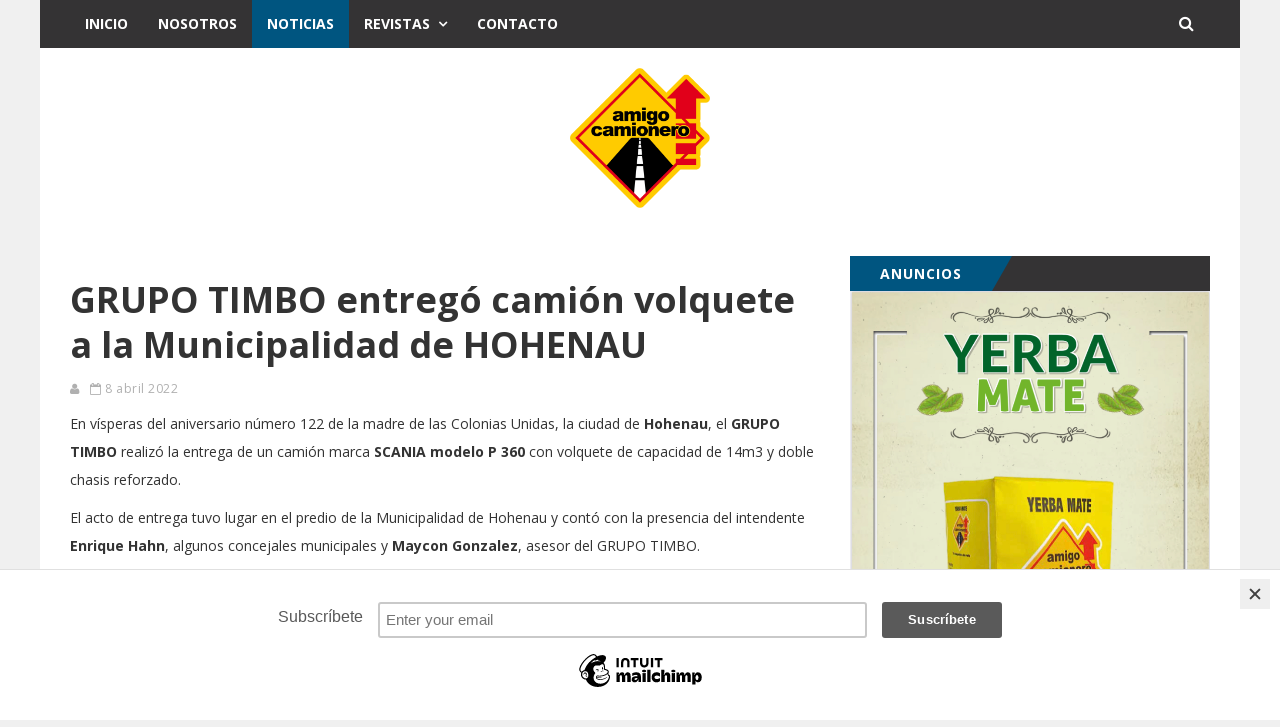

--- FILE ---
content_type: text/html; charset=UTF-8
request_url: https://amigocamionero.com.py/grupo-timbo-entrego-camion-volquete-a-la-municipalidad-de-hohenau/
body_size: 23426
content:
<!DOCTYPE html>
<html lang="es">
<head>
	
	<!-- Google Tag Manager -->
<script>(function(w,d,s,l,i){w[l]=w[l]||[];w[l].push({'gtm.start':
new Date().getTime(),event:'gtm.js'});var f=d.getElementsByTagName(s)[0],
j=d.createElement(s),dl=l!='dataLayer'?'&l='+l:'';j.async=true;j.src=
'https://www.googletagmanager.com/gtm.js?id='+i+dl;f.parentNode.insertBefore(j,f);
})(window,document,'script','dataLayer','GTM-NZN4XZN');</script>
<!-- End Google Tag Manager -->
	
	
	<meta charset="UTF-8" />
	<meta http-equiv="X-UA-Compatible" content="IE=edge" />
	<meta name="viewport" content="width=device-width, minimum-scale=1, maximum-scale=1, user-scalable=no" />
	<link rel="pingback" href="https://amigocamionero.com.py/xmlrpc.php" />
	<meta name='robots' content='index, follow, max-image-preview:large, max-snippet:-1, max-video-preview:-1' />

	<!-- This site is optimized with the Yoast SEO plugin v26.5 - https://yoast.com/wordpress/plugins/seo/ -->
	<title>GRUPO TIMBO entregó camión volquete a la Municipalidad de HOHENAU - Amigo Camionero</title>
	<link rel="canonical" href="https://amigocamionero.com.py/grupo-timbo-entrego-camion-volquete-a-la-municipalidad-de-hohenau/" />
	<meta property="og:locale" content="es_ES" />
	<meta property="og:type" content="article" />
	<meta property="og:title" content="GRUPO TIMBO entregó camión volquete a la Municipalidad de HOHENAU" />
	<meta property="og:description" content="En vísperas del aniversario número 122 de la madre de las Colonias Unidas, la ciudad de Hohenau, el GRUPO TIMBO realizó la entrega de un camión marca SCANIA modelo P 360 con volquete de capacidad de 14m3 y doble chasis reforzado." />
	<meta property="og:url" content="https://amigocamionero.com.py/grupo-timbo-entrego-camion-volquete-a-la-municipalidad-de-hohenau/" />
	<meta property="og:site_name" content="Amigo Camionero" />
	<meta property="article:published_time" content="2022-04-08T19:17:16+00:00" />
	<meta property="article:modified_time" content="2022-04-08T19:17:21+00:00" />
	<meta property="og:image" content="https://amigocamionero.com.py/wp-content/uploads/2022/04/4.jpeg" />
	<meta property="og:image:width" content="1280" />
	<meta property="og:image:height" content="959" />
	<meta property="og:image:type" content="image/jpeg" />
	<meta name="author" content="Olik Valera" />
	<meta name="twitter:card" content="summary_large_image" />
	<meta name="twitter:title" content="GRUPO TIMBO entregó camión volquete a la Municipalidad de HOHENAU" />
	<meta name="twitter:description" content="En vísperas del aniversario número 122 de la madre de las Colonias Unidas, la ciudad de Hohenau, el GRUPO TIMBO realizó la entrega de un camión marca SCANIA modelo P 360 con volquete de capacidad de 14m3 y doble chasis reforzado." />
	<meta name="twitter:image" content="https://amigocamionero.com.py/wp-content/uploads/2022/04/4.jpeg" />
	<meta name="twitter:label1" content="Escrito por" />
	<meta name="twitter:data1" content="Olik Valera" />
	<meta name="twitter:label2" content="Tiempo de lectura" />
	<meta name="twitter:data2" content="2 minutos" />
	<script type="application/ld+json" class="yoast-schema-graph">{"@context":"https://schema.org","@graph":[{"@type":"Article","@id":"https://amigocamionero.com.py/grupo-timbo-entrego-camion-volquete-a-la-municipalidad-de-hohenau/#article","isPartOf":{"@id":"https://amigocamionero.com.py/grupo-timbo-entrego-camion-volquete-a-la-municipalidad-de-hohenau/"},"author":{"name":"Olik Valera","@id":"https://amigocamionero.com.py/#/schema/person/37233fd52daed178a107e60eab733da7"},"headline":"GRUPO TIMBO entregó camión volquete a la Municipalidad de HOHENAU","datePublished":"2022-04-08T19:17:16+00:00","dateModified":"2022-04-08T19:17:21+00:00","mainEntityOfPage":{"@id":"https://amigocamionero.com.py/grupo-timbo-entrego-camion-volquete-a-la-municipalidad-de-hohenau/"},"wordCount":241,"publisher":{"@id":"https://amigocamionero.com.py/#organization"},"image":{"@id":"https://amigocamionero.com.py/grupo-timbo-entrego-camion-volquete-a-la-municipalidad-de-hohenau/#primaryimage"},"thumbnailUrl":"https://amigocamionero.com.py/wp-content/uploads/2022/04/4.jpeg","keywords":["Hohenau","Scania","TIMBO"],"articleSection":["Noticias"],"inLanguage":"es"},{"@type":"WebPage","@id":"https://amigocamionero.com.py/grupo-timbo-entrego-camion-volquete-a-la-municipalidad-de-hohenau/","url":"https://amigocamionero.com.py/grupo-timbo-entrego-camion-volquete-a-la-municipalidad-de-hohenau/","name":"GRUPO TIMBO entregó camión volquete a la Municipalidad de HOHENAU - Amigo Camionero","isPartOf":{"@id":"https://amigocamionero.com.py/#website"},"primaryImageOfPage":{"@id":"https://amigocamionero.com.py/grupo-timbo-entrego-camion-volquete-a-la-municipalidad-de-hohenau/#primaryimage"},"image":{"@id":"https://amigocamionero.com.py/grupo-timbo-entrego-camion-volquete-a-la-municipalidad-de-hohenau/#primaryimage"},"thumbnailUrl":"https://amigocamionero.com.py/wp-content/uploads/2022/04/4.jpeg","datePublished":"2022-04-08T19:17:16+00:00","dateModified":"2022-04-08T19:17:21+00:00","breadcrumb":{"@id":"https://amigocamionero.com.py/grupo-timbo-entrego-camion-volquete-a-la-municipalidad-de-hohenau/#breadcrumb"},"inLanguage":"es","potentialAction":[{"@type":"ReadAction","target":["https://amigocamionero.com.py/grupo-timbo-entrego-camion-volquete-a-la-municipalidad-de-hohenau/"]}]},{"@type":"ImageObject","inLanguage":"es","@id":"https://amigocamionero.com.py/grupo-timbo-entrego-camion-volquete-a-la-municipalidad-de-hohenau/#primaryimage","url":"https://amigocamionero.com.py/wp-content/uploads/2022/04/4.jpeg","contentUrl":"https://amigocamionero.com.py/wp-content/uploads/2022/04/4.jpeg","width":1280,"height":959,"caption":"GRUPO TIMBO entregó camión volquete a la Municipalidad de HOHENAU"},{"@type":"BreadcrumbList","@id":"https://amigocamionero.com.py/grupo-timbo-entrego-camion-volquete-a-la-municipalidad-de-hohenau/#breadcrumb","itemListElement":[{"@type":"ListItem","position":1,"name":"Portada","item":"https://amigocamionero.com.py/"},{"@type":"ListItem","position":2,"name":"GRUPO TIMBO entregó camión volquete a la Municipalidad de HOHENAU"}]},{"@type":"WebSite","@id":"https://amigocamionero.com.py/#website","url":"https://amigocamionero.com.py/","name":"Amigo Camionero","description":"Las últimas novedades del mundo del transporte.","publisher":{"@id":"https://amigocamionero.com.py/#organization"},"potentialAction":[{"@type":"SearchAction","target":{"@type":"EntryPoint","urlTemplate":"https://amigocamionero.com.py/?s={search_term_string}"},"query-input":{"@type":"PropertyValueSpecification","valueRequired":true,"valueName":"search_term_string"}}],"inLanguage":"es"},{"@type":"Organization","@id":"https://amigocamionero.com.py/#organization","name":"Amigo Camionero","url":"https://amigocamionero.com.py/","logo":{"@type":"ImageObject","inLanguage":"es","@id":"https://amigocamionero.com.py/#/schema/logo/image/","url":"http://amigocamionero.com.py/wp-content/uploads/2017/09/logo.jpg","contentUrl":"http://amigocamionero.com.py/wp-content/uploads/2017/09/logo.jpg","width":900,"height":900,"caption":"Amigo Camionero"},"image":{"@id":"https://amigocamionero.com.py/#/schema/logo/image/"}},{"@type":"Person","@id":"https://amigocamionero.com.py/#/schema/person/37233fd52daed178a107e60eab733da7","name":"Olik Valera","image":{"@type":"ImageObject","inLanguage":"es","@id":"https://amigocamionero.com.py/#/schema/person/image/","url":"https://secure.gravatar.com/avatar/e1f8ee0f9648b569eba1c50a1fcf0fc50197e1f58f29f1a83526625e25efa533?s=96&d=mm&r=g","contentUrl":"https://secure.gravatar.com/avatar/e1f8ee0f9648b569eba1c50a1fcf0fc50197e1f58f29f1a83526625e25efa533?s=96&d=mm&r=g","caption":"Olik Valera"},"url":"https://amigocamionero.com.py/author/olik/"}]}</script>
	<!-- / Yoast SEO plugin. -->


<link rel='dns-prefetch' href='//static.addtoany.com' />
<link rel='dns-prefetch' href='//platform.twitter.com' />
<link rel='dns-prefetch' href='//fonts.googleapis.com' />
<link rel="alternate" type="application/rss+xml" title="Amigo Camionero &raquo; Feed" href="https://amigocamionero.com.py/feed/" />
<link rel="alternate" type="application/rss+xml" title="Amigo Camionero &raquo; Feed de los comentarios" href="https://amigocamionero.com.py/comments/feed/" />
<link rel="alternate" type="application/rss+xml" title="Amigo Camionero &raquo; Comentario GRUPO TIMBO entregó camión volquete a la Municipalidad de HOHENAU del feed" href="https://amigocamionero.com.py/grupo-timbo-entrego-camion-volquete-a-la-municipalidad-de-hohenau/feed/" />
<link rel="alternate" title="oEmbed (JSON)" type="application/json+oembed" href="https://amigocamionero.com.py/wp-json/oembed/1.0/embed?url=https%3A%2F%2Famigocamionero.com.py%2Fgrupo-timbo-entrego-camion-volquete-a-la-municipalidad-de-hohenau%2F" />
<link rel="alternate" title="oEmbed (XML)" type="text/xml+oembed" href="https://amigocamionero.com.py/wp-json/oembed/1.0/embed?url=https%3A%2F%2Famigocamionero.com.py%2Fgrupo-timbo-entrego-camion-volquete-a-la-municipalidad-de-hohenau%2F&#038;format=xml" />
<style id='wp-img-auto-sizes-contain-inline-css' type='text/css'>
img:is([sizes=auto i],[sizes^="auto," i]){contain-intrinsic-size:3000px 1500px}
/*# sourceURL=wp-img-auto-sizes-contain-inline-css */
</style>

<style id='wp-emoji-styles-inline-css' type='text/css'>

	img.wp-smiley, img.emoji {
		display: inline !important;
		border: none !important;
		box-shadow: none !important;
		height: 1em !important;
		width: 1em !important;
		margin: 0 0.07em !important;
		vertical-align: -0.1em !important;
		background: none !important;
		padding: 0 !important;
	}
/*# sourceURL=wp-emoji-styles-inline-css */
</style>
<link rel='stylesheet' id='wp-block-library-css' href='https://amigocamionero.com.py/wp-includes/css/dist/block-library/style.min.css?ver=6.9' type='text/css' media='all' />
<style id='wp-block-gallery-inline-css' type='text/css'>
.blocks-gallery-grid:not(.has-nested-images),.wp-block-gallery:not(.has-nested-images){display:flex;flex-wrap:wrap;list-style-type:none;margin:0;padding:0}.blocks-gallery-grid:not(.has-nested-images) .blocks-gallery-image,.blocks-gallery-grid:not(.has-nested-images) .blocks-gallery-item,.wp-block-gallery:not(.has-nested-images) .blocks-gallery-image,.wp-block-gallery:not(.has-nested-images) .blocks-gallery-item{display:flex;flex-direction:column;flex-grow:1;justify-content:center;margin:0 1em 1em 0;position:relative;width:calc(50% - 1em)}.blocks-gallery-grid:not(.has-nested-images) .blocks-gallery-image:nth-of-type(2n),.blocks-gallery-grid:not(.has-nested-images) .blocks-gallery-item:nth-of-type(2n),.wp-block-gallery:not(.has-nested-images) .blocks-gallery-image:nth-of-type(2n),.wp-block-gallery:not(.has-nested-images) .blocks-gallery-item:nth-of-type(2n){margin-right:0}.blocks-gallery-grid:not(.has-nested-images) .blocks-gallery-image figure,.blocks-gallery-grid:not(.has-nested-images) .blocks-gallery-item figure,.wp-block-gallery:not(.has-nested-images) .blocks-gallery-image figure,.wp-block-gallery:not(.has-nested-images) .blocks-gallery-item figure{align-items:flex-end;display:flex;height:100%;justify-content:flex-start;margin:0}.blocks-gallery-grid:not(.has-nested-images) .blocks-gallery-image img,.blocks-gallery-grid:not(.has-nested-images) .blocks-gallery-item img,.wp-block-gallery:not(.has-nested-images) .blocks-gallery-image img,.wp-block-gallery:not(.has-nested-images) .blocks-gallery-item img{display:block;height:auto;max-width:100%;width:auto}.blocks-gallery-grid:not(.has-nested-images) .blocks-gallery-image figcaption,.blocks-gallery-grid:not(.has-nested-images) .blocks-gallery-item figcaption,.wp-block-gallery:not(.has-nested-images) .blocks-gallery-image figcaption,.wp-block-gallery:not(.has-nested-images) .blocks-gallery-item figcaption{background:linear-gradient(0deg,#000000b3,#0000004d 70%,#0000);bottom:0;box-sizing:border-box;color:#fff;font-size:.8em;margin:0;max-height:100%;overflow:auto;padding:3em .77em .7em;position:absolute;text-align:center;width:100%;z-index:2}.blocks-gallery-grid:not(.has-nested-images) .blocks-gallery-image figcaption img,.blocks-gallery-grid:not(.has-nested-images) .blocks-gallery-item figcaption img,.wp-block-gallery:not(.has-nested-images) .blocks-gallery-image figcaption img,.wp-block-gallery:not(.has-nested-images) .blocks-gallery-item figcaption img{display:inline}.blocks-gallery-grid:not(.has-nested-images) figcaption,.wp-block-gallery:not(.has-nested-images) figcaption{flex-grow:1}.blocks-gallery-grid:not(.has-nested-images).is-cropped .blocks-gallery-image a,.blocks-gallery-grid:not(.has-nested-images).is-cropped .blocks-gallery-image img,.blocks-gallery-grid:not(.has-nested-images).is-cropped .blocks-gallery-item a,.blocks-gallery-grid:not(.has-nested-images).is-cropped .blocks-gallery-item img,.wp-block-gallery:not(.has-nested-images).is-cropped .blocks-gallery-image a,.wp-block-gallery:not(.has-nested-images).is-cropped .blocks-gallery-image img,.wp-block-gallery:not(.has-nested-images).is-cropped .blocks-gallery-item a,.wp-block-gallery:not(.has-nested-images).is-cropped .blocks-gallery-item img{flex:1;height:100%;object-fit:cover;width:100%}.blocks-gallery-grid:not(.has-nested-images).columns-1 .blocks-gallery-image,.blocks-gallery-grid:not(.has-nested-images).columns-1 .blocks-gallery-item,.wp-block-gallery:not(.has-nested-images).columns-1 .blocks-gallery-image,.wp-block-gallery:not(.has-nested-images).columns-1 .blocks-gallery-item{margin-right:0;width:100%}@media (min-width:600px){.blocks-gallery-grid:not(.has-nested-images).columns-3 .blocks-gallery-image,.blocks-gallery-grid:not(.has-nested-images).columns-3 .blocks-gallery-item,.wp-block-gallery:not(.has-nested-images).columns-3 .blocks-gallery-image,.wp-block-gallery:not(.has-nested-images).columns-3 .blocks-gallery-item{margin-right:1em;width:calc(33.33333% - .66667em)}.blocks-gallery-grid:not(.has-nested-images).columns-4 .blocks-gallery-image,.blocks-gallery-grid:not(.has-nested-images).columns-4 .blocks-gallery-item,.wp-block-gallery:not(.has-nested-images).columns-4 .blocks-gallery-image,.wp-block-gallery:not(.has-nested-images).columns-4 .blocks-gallery-item{margin-right:1em;width:calc(25% - .75em)}.blocks-gallery-grid:not(.has-nested-images).columns-5 .blocks-gallery-image,.blocks-gallery-grid:not(.has-nested-images).columns-5 .blocks-gallery-item,.wp-block-gallery:not(.has-nested-images).columns-5 .blocks-gallery-image,.wp-block-gallery:not(.has-nested-images).columns-5 .blocks-gallery-item{margin-right:1em;width:calc(20% - .8em)}.blocks-gallery-grid:not(.has-nested-images).columns-6 .blocks-gallery-image,.blocks-gallery-grid:not(.has-nested-images).columns-6 .blocks-gallery-item,.wp-block-gallery:not(.has-nested-images).columns-6 .blocks-gallery-image,.wp-block-gallery:not(.has-nested-images).columns-6 .blocks-gallery-item{margin-right:1em;width:calc(16.66667% - .83333em)}.blocks-gallery-grid:not(.has-nested-images).columns-7 .blocks-gallery-image,.blocks-gallery-grid:not(.has-nested-images).columns-7 .blocks-gallery-item,.wp-block-gallery:not(.has-nested-images).columns-7 .blocks-gallery-image,.wp-block-gallery:not(.has-nested-images).columns-7 .blocks-gallery-item{margin-right:1em;width:calc(14.28571% - .85714em)}.blocks-gallery-grid:not(.has-nested-images).columns-8 .blocks-gallery-image,.blocks-gallery-grid:not(.has-nested-images).columns-8 .blocks-gallery-item,.wp-block-gallery:not(.has-nested-images).columns-8 .blocks-gallery-image,.wp-block-gallery:not(.has-nested-images).columns-8 .blocks-gallery-item{margin-right:1em;width:calc(12.5% - .875em)}.blocks-gallery-grid:not(.has-nested-images).columns-1 .blocks-gallery-image:nth-of-type(1n),.blocks-gallery-grid:not(.has-nested-images).columns-1 .blocks-gallery-item:nth-of-type(1n),.blocks-gallery-grid:not(.has-nested-images).columns-2 .blocks-gallery-image:nth-of-type(2n),.blocks-gallery-grid:not(.has-nested-images).columns-2 .blocks-gallery-item:nth-of-type(2n),.blocks-gallery-grid:not(.has-nested-images).columns-3 .blocks-gallery-image:nth-of-type(3n),.blocks-gallery-grid:not(.has-nested-images).columns-3 .blocks-gallery-item:nth-of-type(3n),.blocks-gallery-grid:not(.has-nested-images).columns-4 .blocks-gallery-image:nth-of-type(4n),.blocks-gallery-grid:not(.has-nested-images).columns-4 .blocks-gallery-item:nth-of-type(4n),.blocks-gallery-grid:not(.has-nested-images).columns-5 .blocks-gallery-image:nth-of-type(5n),.blocks-gallery-grid:not(.has-nested-images).columns-5 .blocks-gallery-item:nth-of-type(5n),.blocks-gallery-grid:not(.has-nested-images).columns-6 .blocks-gallery-image:nth-of-type(6n),.blocks-gallery-grid:not(.has-nested-images).columns-6 .blocks-gallery-item:nth-of-type(6n),.blocks-gallery-grid:not(.has-nested-images).columns-7 .blocks-gallery-image:nth-of-type(7n),.blocks-gallery-grid:not(.has-nested-images).columns-7 .blocks-gallery-item:nth-of-type(7n),.blocks-gallery-grid:not(.has-nested-images).columns-8 .blocks-gallery-image:nth-of-type(8n),.blocks-gallery-grid:not(.has-nested-images).columns-8 .blocks-gallery-item:nth-of-type(8n),.wp-block-gallery:not(.has-nested-images).columns-1 .blocks-gallery-image:nth-of-type(1n),.wp-block-gallery:not(.has-nested-images).columns-1 .blocks-gallery-item:nth-of-type(1n),.wp-block-gallery:not(.has-nested-images).columns-2 .blocks-gallery-image:nth-of-type(2n),.wp-block-gallery:not(.has-nested-images).columns-2 .blocks-gallery-item:nth-of-type(2n),.wp-block-gallery:not(.has-nested-images).columns-3 .blocks-gallery-image:nth-of-type(3n),.wp-block-gallery:not(.has-nested-images).columns-3 .blocks-gallery-item:nth-of-type(3n),.wp-block-gallery:not(.has-nested-images).columns-4 .blocks-gallery-image:nth-of-type(4n),.wp-block-gallery:not(.has-nested-images).columns-4 .blocks-gallery-item:nth-of-type(4n),.wp-block-gallery:not(.has-nested-images).columns-5 .blocks-gallery-image:nth-of-type(5n),.wp-block-gallery:not(.has-nested-images).columns-5 .blocks-gallery-item:nth-of-type(5n),.wp-block-gallery:not(.has-nested-images).columns-6 .blocks-gallery-image:nth-of-type(6n),.wp-block-gallery:not(.has-nested-images).columns-6 .blocks-gallery-item:nth-of-type(6n),.wp-block-gallery:not(.has-nested-images).columns-7 .blocks-gallery-image:nth-of-type(7n),.wp-block-gallery:not(.has-nested-images).columns-7 .blocks-gallery-item:nth-of-type(7n),.wp-block-gallery:not(.has-nested-images).columns-8 .blocks-gallery-image:nth-of-type(8n),.wp-block-gallery:not(.has-nested-images).columns-8 .blocks-gallery-item:nth-of-type(8n){margin-right:0}}.blocks-gallery-grid:not(.has-nested-images) .blocks-gallery-image:last-child,.blocks-gallery-grid:not(.has-nested-images) .blocks-gallery-item:last-child,.wp-block-gallery:not(.has-nested-images) .blocks-gallery-image:last-child,.wp-block-gallery:not(.has-nested-images) .blocks-gallery-item:last-child{margin-right:0}.blocks-gallery-grid:not(.has-nested-images).alignleft,.blocks-gallery-grid:not(.has-nested-images).alignright,.wp-block-gallery:not(.has-nested-images).alignleft,.wp-block-gallery:not(.has-nested-images).alignright{max-width:420px;width:100%}.blocks-gallery-grid:not(.has-nested-images).aligncenter .blocks-gallery-item figure,.wp-block-gallery:not(.has-nested-images).aligncenter .blocks-gallery-item figure{justify-content:center}.wp-block-gallery:not(.is-cropped) .blocks-gallery-item{align-self:flex-start}figure.wp-block-gallery.has-nested-images{align-items:normal}.wp-block-gallery.has-nested-images figure.wp-block-image:not(#individual-image){margin:0;width:calc(50% - var(--wp--style--unstable-gallery-gap, 16px)/2)}.wp-block-gallery.has-nested-images figure.wp-block-image{box-sizing:border-box;display:flex;flex-direction:column;flex-grow:1;justify-content:center;max-width:100%;position:relative}.wp-block-gallery.has-nested-images figure.wp-block-image>a,.wp-block-gallery.has-nested-images figure.wp-block-image>div{flex-direction:column;flex-grow:1;margin:0}.wp-block-gallery.has-nested-images figure.wp-block-image img{display:block;height:auto;max-width:100%!important;width:auto}.wp-block-gallery.has-nested-images figure.wp-block-image figcaption,.wp-block-gallery.has-nested-images figure.wp-block-image:has(figcaption):before{bottom:0;left:0;max-height:100%;position:absolute;right:0}.wp-block-gallery.has-nested-images figure.wp-block-image:has(figcaption):before{backdrop-filter:blur(3px);content:"";height:100%;-webkit-mask-image:linear-gradient(0deg,#000 20%,#0000);mask-image:linear-gradient(0deg,#000 20%,#0000);max-height:40%;pointer-events:none}.wp-block-gallery.has-nested-images figure.wp-block-image figcaption{box-sizing:border-box;color:#fff;font-size:13px;margin:0;overflow:auto;padding:1em;text-align:center;text-shadow:0 0 1.5px #000}.wp-block-gallery.has-nested-images figure.wp-block-image figcaption::-webkit-scrollbar{height:12px;width:12px}.wp-block-gallery.has-nested-images figure.wp-block-image figcaption::-webkit-scrollbar-track{background-color:initial}.wp-block-gallery.has-nested-images figure.wp-block-image figcaption::-webkit-scrollbar-thumb{background-clip:padding-box;background-color:initial;border:3px solid #0000;border-radius:8px}.wp-block-gallery.has-nested-images figure.wp-block-image figcaption:focus-within::-webkit-scrollbar-thumb,.wp-block-gallery.has-nested-images figure.wp-block-image figcaption:focus::-webkit-scrollbar-thumb,.wp-block-gallery.has-nested-images figure.wp-block-image figcaption:hover::-webkit-scrollbar-thumb{background-color:#fffc}.wp-block-gallery.has-nested-images figure.wp-block-image figcaption{scrollbar-color:#0000 #0000;scrollbar-gutter:stable both-edges;scrollbar-width:thin}.wp-block-gallery.has-nested-images figure.wp-block-image figcaption:focus,.wp-block-gallery.has-nested-images figure.wp-block-image figcaption:focus-within,.wp-block-gallery.has-nested-images figure.wp-block-image figcaption:hover{scrollbar-color:#fffc #0000}.wp-block-gallery.has-nested-images figure.wp-block-image figcaption{will-change:transform}@media (hover:none){.wp-block-gallery.has-nested-images figure.wp-block-image figcaption{scrollbar-color:#fffc #0000}}.wp-block-gallery.has-nested-images figure.wp-block-image figcaption{background:linear-gradient(0deg,#0006,#0000)}.wp-block-gallery.has-nested-images figure.wp-block-image figcaption img{display:inline}.wp-block-gallery.has-nested-images figure.wp-block-image figcaption a{color:inherit}.wp-block-gallery.has-nested-images figure.wp-block-image.has-custom-border img{box-sizing:border-box}.wp-block-gallery.has-nested-images figure.wp-block-image.has-custom-border>a,.wp-block-gallery.has-nested-images figure.wp-block-image.has-custom-border>div,.wp-block-gallery.has-nested-images figure.wp-block-image.is-style-rounded>a,.wp-block-gallery.has-nested-images figure.wp-block-image.is-style-rounded>div{flex:1 1 auto}.wp-block-gallery.has-nested-images figure.wp-block-image.has-custom-border figcaption,.wp-block-gallery.has-nested-images figure.wp-block-image.is-style-rounded figcaption{background:none;color:inherit;flex:initial;margin:0;padding:10px 10px 9px;position:relative;text-shadow:none}.wp-block-gallery.has-nested-images figure.wp-block-image.has-custom-border:before,.wp-block-gallery.has-nested-images figure.wp-block-image.is-style-rounded:before{content:none}.wp-block-gallery.has-nested-images figcaption{flex-basis:100%;flex-grow:1;text-align:center}.wp-block-gallery.has-nested-images:not(.is-cropped) figure.wp-block-image:not(#individual-image){margin-bottom:auto;margin-top:0}.wp-block-gallery.has-nested-images.is-cropped figure.wp-block-image:not(#individual-image){align-self:inherit}.wp-block-gallery.has-nested-images.is-cropped figure.wp-block-image:not(#individual-image)>a,.wp-block-gallery.has-nested-images.is-cropped figure.wp-block-image:not(#individual-image)>div:not(.components-drop-zone){display:flex}.wp-block-gallery.has-nested-images.is-cropped figure.wp-block-image:not(#individual-image) a,.wp-block-gallery.has-nested-images.is-cropped figure.wp-block-image:not(#individual-image) img{flex:1 0 0%;height:100%;object-fit:cover;width:100%}.wp-block-gallery.has-nested-images.columns-1 figure.wp-block-image:not(#individual-image){width:100%}@media (min-width:600px){.wp-block-gallery.has-nested-images.columns-3 figure.wp-block-image:not(#individual-image){width:calc(33.33333% - var(--wp--style--unstable-gallery-gap, 16px)*.66667)}.wp-block-gallery.has-nested-images.columns-4 figure.wp-block-image:not(#individual-image){width:calc(25% - var(--wp--style--unstable-gallery-gap, 16px)*.75)}.wp-block-gallery.has-nested-images.columns-5 figure.wp-block-image:not(#individual-image){width:calc(20% - var(--wp--style--unstable-gallery-gap, 16px)*.8)}.wp-block-gallery.has-nested-images.columns-6 figure.wp-block-image:not(#individual-image){width:calc(16.66667% - var(--wp--style--unstable-gallery-gap, 16px)*.83333)}.wp-block-gallery.has-nested-images.columns-7 figure.wp-block-image:not(#individual-image){width:calc(14.28571% - var(--wp--style--unstable-gallery-gap, 16px)*.85714)}.wp-block-gallery.has-nested-images.columns-8 figure.wp-block-image:not(#individual-image){width:calc(12.5% - var(--wp--style--unstable-gallery-gap, 16px)*.875)}.wp-block-gallery.has-nested-images.columns-default figure.wp-block-image:not(#individual-image){width:calc(33.33% - var(--wp--style--unstable-gallery-gap, 16px)*.66667)}.wp-block-gallery.has-nested-images.columns-default figure.wp-block-image:not(#individual-image):first-child:nth-last-child(2),.wp-block-gallery.has-nested-images.columns-default figure.wp-block-image:not(#individual-image):first-child:nth-last-child(2)~figure.wp-block-image:not(#individual-image){width:calc(50% - var(--wp--style--unstable-gallery-gap, 16px)*.5)}.wp-block-gallery.has-nested-images.columns-default figure.wp-block-image:not(#individual-image):first-child:last-child{width:100%}}.wp-block-gallery.has-nested-images.alignleft,.wp-block-gallery.has-nested-images.alignright{max-width:420px;width:100%}.wp-block-gallery.has-nested-images.aligncenter{justify-content:center}
/*# sourceURL=https://amigocamionero.com.py/wp-includes/blocks/gallery/style.min.css */
</style>
<style id='wp-block-image-inline-css' type='text/css'>
.wp-block-image>a,.wp-block-image>figure>a{display:inline-block}.wp-block-image img{box-sizing:border-box;height:auto;max-width:100%;vertical-align:bottom}@media not (prefers-reduced-motion){.wp-block-image img.hide{visibility:hidden}.wp-block-image img.show{animation:show-content-image .4s}}.wp-block-image[style*=border-radius] img,.wp-block-image[style*=border-radius]>a{border-radius:inherit}.wp-block-image.has-custom-border img{box-sizing:border-box}.wp-block-image.aligncenter{text-align:center}.wp-block-image.alignfull>a,.wp-block-image.alignwide>a{width:100%}.wp-block-image.alignfull img,.wp-block-image.alignwide img{height:auto;width:100%}.wp-block-image .aligncenter,.wp-block-image .alignleft,.wp-block-image .alignright,.wp-block-image.aligncenter,.wp-block-image.alignleft,.wp-block-image.alignright{display:table}.wp-block-image .aligncenter>figcaption,.wp-block-image .alignleft>figcaption,.wp-block-image .alignright>figcaption,.wp-block-image.aligncenter>figcaption,.wp-block-image.alignleft>figcaption,.wp-block-image.alignright>figcaption{caption-side:bottom;display:table-caption}.wp-block-image .alignleft{float:left;margin:.5em 1em .5em 0}.wp-block-image .alignright{float:right;margin:.5em 0 .5em 1em}.wp-block-image .aligncenter{margin-left:auto;margin-right:auto}.wp-block-image :where(figcaption){margin-bottom:1em;margin-top:.5em}.wp-block-image.is-style-circle-mask img{border-radius:9999px}@supports ((-webkit-mask-image:none) or (mask-image:none)) or (-webkit-mask-image:none){.wp-block-image.is-style-circle-mask img{border-radius:0;-webkit-mask-image:url('data:image/svg+xml;utf8,<svg viewBox="0 0 100 100" xmlns="http://www.w3.org/2000/svg"><circle cx="50" cy="50" r="50"/></svg>');mask-image:url('data:image/svg+xml;utf8,<svg viewBox="0 0 100 100" xmlns="http://www.w3.org/2000/svg"><circle cx="50" cy="50" r="50"/></svg>');mask-mode:alpha;-webkit-mask-position:center;mask-position:center;-webkit-mask-repeat:no-repeat;mask-repeat:no-repeat;-webkit-mask-size:contain;mask-size:contain}}:root :where(.wp-block-image.is-style-rounded img,.wp-block-image .is-style-rounded img){border-radius:9999px}.wp-block-image figure{margin:0}.wp-lightbox-container{display:flex;flex-direction:column;position:relative}.wp-lightbox-container img{cursor:zoom-in}.wp-lightbox-container img:hover+button{opacity:1}.wp-lightbox-container button{align-items:center;backdrop-filter:blur(16px) saturate(180%);background-color:#5a5a5a40;border:none;border-radius:4px;cursor:zoom-in;display:flex;height:20px;justify-content:center;opacity:0;padding:0;position:absolute;right:16px;text-align:center;top:16px;width:20px;z-index:100}@media not (prefers-reduced-motion){.wp-lightbox-container button{transition:opacity .2s ease}}.wp-lightbox-container button:focus-visible{outline:3px auto #5a5a5a40;outline:3px auto -webkit-focus-ring-color;outline-offset:3px}.wp-lightbox-container button:hover{cursor:pointer;opacity:1}.wp-lightbox-container button:focus{opacity:1}.wp-lightbox-container button:focus,.wp-lightbox-container button:hover,.wp-lightbox-container button:not(:hover):not(:active):not(.has-background){background-color:#5a5a5a40;border:none}.wp-lightbox-overlay{box-sizing:border-box;cursor:zoom-out;height:100vh;left:0;overflow:hidden;position:fixed;top:0;visibility:hidden;width:100%;z-index:100000}.wp-lightbox-overlay .close-button{align-items:center;cursor:pointer;display:flex;justify-content:center;min-height:40px;min-width:40px;padding:0;position:absolute;right:calc(env(safe-area-inset-right) + 16px);top:calc(env(safe-area-inset-top) + 16px);z-index:5000000}.wp-lightbox-overlay .close-button:focus,.wp-lightbox-overlay .close-button:hover,.wp-lightbox-overlay .close-button:not(:hover):not(:active):not(.has-background){background:none;border:none}.wp-lightbox-overlay .lightbox-image-container{height:var(--wp--lightbox-container-height);left:50%;overflow:hidden;position:absolute;top:50%;transform:translate(-50%,-50%);transform-origin:top left;width:var(--wp--lightbox-container-width);z-index:9999999999}.wp-lightbox-overlay .wp-block-image{align-items:center;box-sizing:border-box;display:flex;height:100%;justify-content:center;margin:0;position:relative;transform-origin:0 0;width:100%;z-index:3000000}.wp-lightbox-overlay .wp-block-image img{height:var(--wp--lightbox-image-height);min-height:var(--wp--lightbox-image-height);min-width:var(--wp--lightbox-image-width);width:var(--wp--lightbox-image-width)}.wp-lightbox-overlay .wp-block-image figcaption{display:none}.wp-lightbox-overlay button{background:none;border:none}.wp-lightbox-overlay .scrim{background-color:#fff;height:100%;opacity:.9;position:absolute;width:100%;z-index:2000000}.wp-lightbox-overlay.active{visibility:visible}@media not (prefers-reduced-motion){.wp-lightbox-overlay.active{animation:turn-on-visibility .25s both}.wp-lightbox-overlay.active img{animation:turn-on-visibility .35s both}.wp-lightbox-overlay.show-closing-animation:not(.active){animation:turn-off-visibility .35s both}.wp-lightbox-overlay.show-closing-animation:not(.active) img{animation:turn-off-visibility .25s both}.wp-lightbox-overlay.zoom.active{animation:none;opacity:1;visibility:visible}.wp-lightbox-overlay.zoom.active .lightbox-image-container{animation:lightbox-zoom-in .4s}.wp-lightbox-overlay.zoom.active .lightbox-image-container img{animation:none}.wp-lightbox-overlay.zoom.active .scrim{animation:turn-on-visibility .4s forwards}.wp-lightbox-overlay.zoom.show-closing-animation:not(.active){animation:none}.wp-lightbox-overlay.zoom.show-closing-animation:not(.active) .lightbox-image-container{animation:lightbox-zoom-out .4s}.wp-lightbox-overlay.zoom.show-closing-animation:not(.active) .lightbox-image-container img{animation:none}.wp-lightbox-overlay.zoom.show-closing-animation:not(.active) .scrim{animation:turn-off-visibility .4s forwards}}@keyframes show-content-image{0%{visibility:hidden}99%{visibility:hidden}to{visibility:visible}}@keyframes turn-on-visibility{0%{opacity:0}to{opacity:1}}@keyframes turn-off-visibility{0%{opacity:1;visibility:visible}99%{opacity:0;visibility:visible}to{opacity:0;visibility:hidden}}@keyframes lightbox-zoom-in{0%{transform:translate(calc((-100vw + var(--wp--lightbox-scrollbar-width))/2 + var(--wp--lightbox-initial-left-position)),calc(-50vh + var(--wp--lightbox-initial-top-position))) scale(var(--wp--lightbox-scale))}to{transform:translate(-50%,-50%) scale(1)}}@keyframes lightbox-zoom-out{0%{transform:translate(-50%,-50%) scale(1);visibility:visible}99%{visibility:visible}to{transform:translate(calc((-100vw + var(--wp--lightbox-scrollbar-width))/2 + var(--wp--lightbox-initial-left-position)),calc(-50vh + var(--wp--lightbox-initial-top-position))) scale(var(--wp--lightbox-scale));visibility:hidden}}
/*# sourceURL=https://amigocamionero.com.py/wp-includes/blocks/image/style.min.css */
</style>
<style id='wp-block-paragraph-inline-css' type='text/css'>
.is-small-text{font-size:.875em}.is-regular-text{font-size:1em}.is-large-text{font-size:2.25em}.is-larger-text{font-size:3em}.has-drop-cap:not(:focus):first-letter{float:left;font-size:8.4em;font-style:normal;font-weight:100;line-height:.68;margin:.05em .1em 0 0;text-transform:uppercase}body.rtl .has-drop-cap:not(:focus):first-letter{float:none;margin-left:.1em}p.has-drop-cap.has-background{overflow:hidden}:root :where(p.has-background){padding:1.25em 2.375em}:where(p.has-text-color:not(.has-link-color)) a{color:inherit}p.has-text-align-left[style*="writing-mode:vertical-lr"],p.has-text-align-right[style*="writing-mode:vertical-rl"]{rotate:180deg}
/*# sourceURL=https://amigocamionero.com.py/wp-includes/blocks/paragraph/style.min.css */
</style>
<style id='global-styles-inline-css' type='text/css'>
:root{--wp--preset--aspect-ratio--square: 1;--wp--preset--aspect-ratio--4-3: 4/3;--wp--preset--aspect-ratio--3-4: 3/4;--wp--preset--aspect-ratio--3-2: 3/2;--wp--preset--aspect-ratio--2-3: 2/3;--wp--preset--aspect-ratio--16-9: 16/9;--wp--preset--aspect-ratio--9-16: 9/16;--wp--preset--color--black: #000000;--wp--preset--color--cyan-bluish-gray: #abb8c3;--wp--preset--color--white: #ffffff;--wp--preset--color--pale-pink: #f78da7;--wp--preset--color--vivid-red: #cf2e2e;--wp--preset--color--luminous-vivid-orange: #ff6900;--wp--preset--color--luminous-vivid-amber: #fcb900;--wp--preset--color--light-green-cyan: #7bdcb5;--wp--preset--color--vivid-green-cyan: #00d084;--wp--preset--color--pale-cyan-blue: #8ed1fc;--wp--preset--color--vivid-cyan-blue: #0693e3;--wp--preset--color--vivid-purple: #9b51e0;--wp--preset--gradient--vivid-cyan-blue-to-vivid-purple: linear-gradient(135deg,rgb(6,147,227) 0%,rgb(155,81,224) 100%);--wp--preset--gradient--light-green-cyan-to-vivid-green-cyan: linear-gradient(135deg,rgb(122,220,180) 0%,rgb(0,208,130) 100%);--wp--preset--gradient--luminous-vivid-amber-to-luminous-vivid-orange: linear-gradient(135deg,rgb(252,185,0) 0%,rgb(255,105,0) 100%);--wp--preset--gradient--luminous-vivid-orange-to-vivid-red: linear-gradient(135deg,rgb(255,105,0) 0%,rgb(207,46,46) 100%);--wp--preset--gradient--very-light-gray-to-cyan-bluish-gray: linear-gradient(135deg,rgb(238,238,238) 0%,rgb(169,184,195) 100%);--wp--preset--gradient--cool-to-warm-spectrum: linear-gradient(135deg,rgb(74,234,220) 0%,rgb(151,120,209) 20%,rgb(207,42,186) 40%,rgb(238,44,130) 60%,rgb(251,105,98) 80%,rgb(254,248,76) 100%);--wp--preset--gradient--blush-light-purple: linear-gradient(135deg,rgb(255,206,236) 0%,rgb(152,150,240) 100%);--wp--preset--gradient--blush-bordeaux: linear-gradient(135deg,rgb(254,205,165) 0%,rgb(254,45,45) 50%,rgb(107,0,62) 100%);--wp--preset--gradient--luminous-dusk: linear-gradient(135deg,rgb(255,203,112) 0%,rgb(199,81,192) 50%,rgb(65,88,208) 100%);--wp--preset--gradient--pale-ocean: linear-gradient(135deg,rgb(255,245,203) 0%,rgb(182,227,212) 50%,rgb(51,167,181) 100%);--wp--preset--gradient--electric-grass: linear-gradient(135deg,rgb(202,248,128) 0%,rgb(113,206,126) 100%);--wp--preset--gradient--midnight: linear-gradient(135deg,rgb(2,3,129) 0%,rgb(40,116,252) 100%);--wp--preset--font-size--small: 13px;--wp--preset--font-size--medium: 20px;--wp--preset--font-size--large: 36px;--wp--preset--font-size--x-large: 42px;--wp--preset--spacing--20: 0.44rem;--wp--preset--spacing--30: 0.67rem;--wp--preset--spacing--40: 1rem;--wp--preset--spacing--50: 1.5rem;--wp--preset--spacing--60: 2.25rem;--wp--preset--spacing--70: 3.38rem;--wp--preset--spacing--80: 5.06rem;--wp--preset--shadow--natural: 6px 6px 9px rgba(0, 0, 0, 0.2);--wp--preset--shadow--deep: 12px 12px 50px rgba(0, 0, 0, 0.4);--wp--preset--shadow--sharp: 6px 6px 0px rgba(0, 0, 0, 0.2);--wp--preset--shadow--outlined: 6px 6px 0px -3px rgb(255, 255, 255), 6px 6px rgb(0, 0, 0);--wp--preset--shadow--crisp: 6px 6px 0px rgb(0, 0, 0);}:where(.is-layout-flex){gap: 0.5em;}:where(.is-layout-grid){gap: 0.5em;}body .is-layout-flex{display: flex;}.is-layout-flex{flex-wrap: wrap;align-items: center;}.is-layout-flex > :is(*, div){margin: 0;}body .is-layout-grid{display: grid;}.is-layout-grid > :is(*, div){margin: 0;}:where(.wp-block-columns.is-layout-flex){gap: 2em;}:where(.wp-block-columns.is-layout-grid){gap: 2em;}:where(.wp-block-post-template.is-layout-flex){gap: 1.25em;}:where(.wp-block-post-template.is-layout-grid){gap: 1.25em;}.has-black-color{color: var(--wp--preset--color--black) !important;}.has-cyan-bluish-gray-color{color: var(--wp--preset--color--cyan-bluish-gray) !important;}.has-white-color{color: var(--wp--preset--color--white) !important;}.has-pale-pink-color{color: var(--wp--preset--color--pale-pink) !important;}.has-vivid-red-color{color: var(--wp--preset--color--vivid-red) !important;}.has-luminous-vivid-orange-color{color: var(--wp--preset--color--luminous-vivid-orange) !important;}.has-luminous-vivid-amber-color{color: var(--wp--preset--color--luminous-vivid-amber) !important;}.has-light-green-cyan-color{color: var(--wp--preset--color--light-green-cyan) !important;}.has-vivid-green-cyan-color{color: var(--wp--preset--color--vivid-green-cyan) !important;}.has-pale-cyan-blue-color{color: var(--wp--preset--color--pale-cyan-blue) !important;}.has-vivid-cyan-blue-color{color: var(--wp--preset--color--vivid-cyan-blue) !important;}.has-vivid-purple-color{color: var(--wp--preset--color--vivid-purple) !important;}.has-black-background-color{background-color: var(--wp--preset--color--black) !important;}.has-cyan-bluish-gray-background-color{background-color: var(--wp--preset--color--cyan-bluish-gray) !important;}.has-white-background-color{background-color: var(--wp--preset--color--white) !important;}.has-pale-pink-background-color{background-color: var(--wp--preset--color--pale-pink) !important;}.has-vivid-red-background-color{background-color: var(--wp--preset--color--vivid-red) !important;}.has-luminous-vivid-orange-background-color{background-color: var(--wp--preset--color--luminous-vivid-orange) !important;}.has-luminous-vivid-amber-background-color{background-color: var(--wp--preset--color--luminous-vivid-amber) !important;}.has-light-green-cyan-background-color{background-color: var(--wp--preset--color--light-green-cyan) !important;}.has-vivid-green-cyan-background-color{background-color: var(--wp--preset--color--vivid-green-cyan) !important;}.has-pale-cyan-blue-background-color{background-color: var(--wp--preset--color--pale-cyan-blue) !important;}.has-vivid-cyan-blue-background-color{background-color: var(--wp--preset--color--vivid-cyan-blue) !important;}.has-vivid-purple-background-color{background-color: var(--wp--preset--color--vivid-purple) !important;}.has-black-border-color{border-color: var(--wp--preset--color--black) !important;}.has-cyan-bluish-gray-border-color{border-color: var(--wp--preset--color--cyan-bluish-gray) !important;}.has-white-border-color{border-color: var(--wp--preset--color--white) !important;}.has-pale-pink-border-color{border-color: var(--wp--preset--color--pale-pink) !important;}.has-vivid-red-border-color{border-color: var(--wp--preset--color--vivid-red) !important;}.has-luminous-vivid-orange-border-color{border-color: var(--wp--preset--color--luminous-vivid-orange) !important;}.has-luminous-vivid-amber-border-color{border-color: var(--wp--preset--color--luminous-vivid-amber) !important;}.has-light-green-cyan-border-color{border-color: var(--wp--preset--color--light-green-cyan) !important;}.has-vivid-green-cyan-border-color{border-color: var(--wp--preset--color--vivid-green-cyan) !important;}.has-pale-cyan-blue-border-color{border-color: var(--wp--preset--color--pale-cyan-blue) !important;}.has-vivid-cyan-blue-border-color{border-color: var(--wp--preset--color--vivid-cyan-blue) !important;}.has-vivid-purple-border-color{border-color: var(--wp--preset--color--vivid-purple) !important;}.has-vivid-cyan-blue-to-vivid-purple-gradient-background{background: var(--wp--preset--gradient--vivid-cyan-blue-to-vivid-purple) !important;}.has-light-green-cyan-to-vivid-green-cyan-gradient-background{background: var(--wp--preset--gradient--light-green-cyan-to-vivid-green-cyan) !important;}.has-luminous-vivid-amber-to-luminous-vivid-orange-gradient-background{background: var(--wp--preset--gradient--luminous-vivid-amber-to-luminous-vivid-orange) !important;}.has-luminous-vivid-orange-to-vivid-red-gradient-background{background: var(--wp--preset--gradient--luminous-vivid-orange-to-vivid-red) !important;}.has-very-light-gray-to-cyan-bluish-gray-gradient-background{background: var(--wp--preset--gradient--very-light-gray-to-cyan-bluish-gray) !important;}.has-cool-to-warm-spectrum-gradient-background{background: var(--wp--preset--gradient--cool-to-warm-spectrum) !important;}.has-blush-light-purple-gradient-background{background: var(--wp--preset--gradient--blush-light-purple) !important;}.has-blush-bordeaux-gradient-background{background: var(--wp--preset--gradient--blush-bordeaux) !important;}.has-luminous-dusk-gradient-background{background: var(--wp--preset--gradient--luminous-dusk) !important;}.has-pale-ocean-gradient-background{background: var(--wp--preset--gradient--pale-ocean) !important;}.has-electric-grass-gradient-background{background: var(--wp--preset--gradient--electric-grass) !important;}.has-midnight-gradient-background{background: var(--wp--preset--gradient--midnight) !important;}.has-small-font-size{font-size: var(--wp--preset--font-size--small) !important;}.has-medium-font-size{font-size: var(--wp--preset--font-size--medium) !important;}.has-large-font-size{font-size: var(--wp--preset--font-size--large) !important;}.has-x-large-font-size{font-size: var(--wp--preset--font-size--x-large) !important;}
/*# sourceURL=global-styles-inline-css */
</style>
<style id='core-block-supports-inline-css' type='text/css'>
.wp-block-gallery.wp-block-gallery-1{--wp--style--unstable-gallery-gap:var( --wp--style--gallery-gap-default, var( --gallery-block--gutter-size, var( --wp--style--block-gap, 0.5em ) ) );gap:var( --wp--style--gallery-gap-default, var( --gallery-block--gutter-size, var( --wp--style--block-gap, 0.5em ) ) );}
/*# sourceURL=core-block-supports-inline-css */
</style>

<style id='classic-theme-styles-inline-css' type='text/css'>
/*! This file is auto-generated */
.wp-block-button__link{color:#fff;background-color:#32373c;border-radius:9999px;box-shadow:none;text-decoration:none;padding:calc(.667em + 2px) calc(1.333em + 2px);font-size:1.125em}.wp-block-file__button{background:#32373c;color:#fff;text-decoration:none}
/*# sourceURL=/wp-includes/css/classic-themes.min.css */
</style>
<link rel='stylesheet' id='contact-form-7-css' href='https://amigocamionero.com.py/wp-content/plugins/contact-form-7/includes/css/styles.css?ver=6.1.4' type='text/css' media='all' />
<link rel='stylesheet' id='simple-banner-style-css' href='https://amigocamionero.com.py/wp-content/plugins/simple-banner/simple-banner.css?ver=3.1.2' type='text/css' media='all' />
<link rel='stylesheet' id='wphi-style-css' href='https://amigocamionero.com.py/wp-content/plugins/wp-header-images/css/front-styles.css?ver=1769253973' type='text/css' media='all' />
<link rel='stylesheet' id='wphi-mobile-style-css' href='https://amigocamionero.com.py/wp-content/plugins/wp-header-images/css/mobile-styles.css?ver=1769253973' type='text/css' media='all' />
<link rel='stylesheet' id='bootstrap-css' href='https://amigocamionero.com.py/wp-content/themes/daily-news/css/bootstrap.min.css' type='text/css' media='all' />
<link rel='stylesheet' id='font-awesome-css' href='https://amigocamionero.com.py/wp-content/themes/daily-news/css/font-awesome.min.css' type='text/css' media='all' />
<link rel='stylesheet' id='daily-news-main-style-css' href='https://amigocamionero.com.py/wp-content/themes/daily-news/css/screen.css' type='text/css' media='all' />
<link rel='stylesheet' id='parent-style-css' href='https://amigocamionero.com.py/wp-content/themes/daily-news/style.css?ver=6.9' type='text/css' media='all' />
<link rel='stylesheet' id='daily-news-fonts-css' href='//fonts.googleapis.com/css?family=Open+Sans%3A400%2C700%2C400italic%2C700italic&#038;subset=latin' type='text/css' media='all' />
<link rel='stylesheet' id='daily-news-theme-style-css' href='https://amigocamionero.com.py/wp-content/themes/daily-news-child/style.css' type='text/css' media='all' />
<link rel='stylesheet' id='flexslider-css' href='https://amigocamionero.com.py/wp-content/themes/daily-news/css/flexslider.css' type='text/css' media='all' />
<link rel='stylesheet' id='magnific_popup_style-css' href='https://amigocamionero.com.py/wp-content/themes/daily-news/css/magnific-popup.css' type='text/css' media='all' />
<link rel='stylesheet' id='owl-carousel-css' href='https://amigocamionero.com.py/wp-content/themes/daily-news/css/owl.carousel.css' type='text/css' media='all' />
<link rel='stylesheet' id='owl-transitions-css' href='https://amigocamionero.com.py/wp-content/themes/daily-news/css/owl.transitions.css' type='text/css' media='all' />
<link rel='stylesheet' id='highlightjs-css' href='https://amigocamionero.com.py/wp-content/themes/daily-news/css/hl-styles/monokai_sublime.css' type='text/css' media='all' />
<link rel='stylesheet' id='slb_core-css' href='https://amigocamionero.com.py/wp-content/plugins/simple-lightbox/client/css/app.css?ver=2.9.4' type='text/css' media='all' />
<link rel='stylesheet' id='tablepress-default-css' href='https://amigocamionero.com.py/wp-content/plugins/tablepress/css/build/default.css?ver=3.2.5' type='text/css' media='all' />
<link rel='stylesheet' id='addtoany-css' href='https://amigocamionero.com.py/wp-content/plugins/add-to-any/addtoany.min.css?ver=1.16' type='text/css' media='all' />
<!--n2css--><!--n2js--><script type="text/javascript" id="addtoany-core-js-before">
/* <![CDATA[ */
window.a2a_config=window.a2a_config||{};a2a_config.callbacks=[];a2a_config.overlays=[];a2a_config.templates={};a2a_localize = {
	Share: "Compartir",
	Save: "Guardar",
	Subscribe: "Suscribir",
	Email: "Correo electrónico",
	Bookmark: "Marcador",
	ShowAll: "Mostrar todo",
	ShowLess: "Mostrar menos",
	FindServices: "Encontrar servicio(s)",
	FindAnyServiceToAddTo: "Encuentra al instante cualquier servicio para añadir a",
	PoweredBy: "Funciona con",
	ShareViaEmail: "Compartir por correo electrónico",
	SubscribeViaEmail: "Suscribirse a través de correo electrónico",
	BookmarkInYourBrowser: "Añadir a marcadores de tu navegador",
	BookmarkInstructions: "Presiona «Ctrl+D» o «\u2318+D» para añadir esta página a marcadores",
	AddToYourFavorites: "Añadir a tus favoritos",
	SendFromWebOrProgram: "Enviar desde cualquier dirección o programa de correo electrónico ",
	EmailProgram: "Programa de correo electrónico",
	More: "Más&#8230;",
	ThanksForSharing: "¡Gracias por compartir!",
	ThanksForFollowing: "¡Gracias por seguirnos!"
};


//# sourceURL=addtoany-core-js-before
/* ]]> */
</script>
<script type="text/javascript" defer src="https://static.addtoany.com/menu/page.js" id="addtoany-core-js"></script>
<script type="text/javascript" src="https://amigocamionero.com.py/wp-includes/js/jquery/jquery.min.js?ver=3.7.1" id="jquery-core-js"></script>
<script type="text/javascript" src="https://amigocamionero.com.py/wp-includes/js/jquery/jquery-migrate.min.js?ver=3.4.1" id="jquery-migrate-js"></script>
<script type="text/javascript" defer src="https://amigocamionero.com.py/wp-content/plugins/add-to-any/addtoany.min.js?ver=1.1" id="addtoany-jquery-js"></script>
<script type="text/javascript" id="simple-banner-script-js-before">
/* <![CDATA[ */
const simpleBannerScriptParams = {"pro_version_enabled":"","debug_mode":false,"id":29073,"version":"3.1.2","banner_params":[{"hide_simple_banner":false,"simple_banner_prepend_element":false,"simple_banner_position":false,"header_margin":false,"header_padding":false,"wp_body_open_enabled":false,"wp_body_open":true,"simple_banner_z_index":false,"simple_banner_text":false,"disabled_on_current_page":false,"disabled_pages_array":[],"is_current_page_a_post":true,"disabled_on_posts":false,"simple_banner_disabled_page_paths":false,"simple_banner_font_size":false,"simple_banner_color":false,"simple_banner_text_color":false,"simple_banner_link_color":false,"simple_banner_close_color":false,"simple_banner_custom_css":false,"simple_banner_scrolling_custom_css":false,"simple_banner_text_custom_css":false,"simple_banner_button_css":false,"site_custom_css":false,"keep_site_custom_css":false,"site_custom_js":false,"keep_site_custom_js":false,"close_button_enabled":false,"close_button_expiration":false,"close_button_cookie_set":false,"current_date":{"date":"2026-01-24 11:26:13.076499","timezone_type":3,"timezone":"UTC"},"start_date":{"date":"2026-01-24 11:26:13.076507","timezone_type":3,"timezone":"UTC"},"end_date":{"date":"2026-01-24 11:26:13.076510","timezone_type":3,"timezone":"UTC"},"simple_banner_start_after_date":false,"simple_banner_remove_after_date":false,"simple_banner_insert_inside_element":false}]}
//# sourceURL=simple-banner-script-js-before
/* ]]> */
</script>
<script type="text/javascript" src="https://amigocamionero.com.py/wp-content/plugins/simple-banner/simple-banner.js?ver=3.1.2" id="simple-banner-script-js"></script>
<script type="text/javascript" src="https://amigocamionero.com.py/wp-content/themes/daily-news/js/highlight.pack.js?ver=1" id="highlightjs-js"></script>
<script type="text/javascript" src="https://amigocamionero.com.py/wp-content/themes/daily-news/js/owl.carousel.min.js?ver=1" id="owl.carousel-js"></script>
<link rel="https://api.w.org/" href="https://amigocamionero.com.py/wp-json/" /><link rel="alternate" title="JSON" type="application/json" href="https://amigocamionero.com.py/wp-json/wp/v2/posts/29073" /><link rel="EditURI" type="application/rsd+xml" title="RSD" href="https://amigocamionero.com.py/xmlrpc.php?rsd" />
<meta name="generator" content="WordPress 6.9" />
<link rel='shortlink' href='https://amigocamionero.com.py/?p=29073' />
<style id="simple-banner-background-color" type="text/css">.simple-banner{background: #024985;}</style><style id="simple-banner-text-color" type="text/css">.simple-banner .simple-banner-text{color: #ffffff;}</style><style id="simple-banner-link-color" type="text/css">.simple-banner .simple-banner-text a{color:#f16521;}</style><style id="simple-banner-z-index" type="text/css">.simple-banner{z-index: 99999;}</style><style id="simple-banner-site-custom-css-dummy" type="text/css"></style><script id="simple-banner-site-custom-js-dummy" type="text/javascript"></script><style type="text/css"></style><meta property="og:title" content="GRUPO TIMBO entregó camión volquete a la Municipalidad de HOHENAU"/><meta property="og:type" content="article"/><meta property="og:url" content="https://amigocamionero.com.py/grupo-timbo-entrego-camion-volquete-a-la-municipalidad-de-hohenau/"/><meta property="og:image" content="https://amigocamionero.com.py/wp-content/uploads/2022/04/4.jpeg" /><style type="text/css">a, a:hover, a:focus {color: #005580;}.btn-default:hover,input[type="submit"]:hover,.btn-default:focus,input[type="submit"]:focus,.btn-default:active,input[type="submit"]:active {background:#005580;}.btn-primary {background:#005580;}input[type="text"]:focus,input[type="email"]:focus,input[type="search"]:focus,input[type="url"]:focus,input[type="password"]:focus,textarea:focus,.form-control:focus {border: 1px solid #005580;}::-moz-selection{background: #005580;}::selection{background: #005580;}.mejs-controls .mejs-time-rail .mejs-time-current{background: #005580 !important;}.navbar .container #search-wrap input[type=text]:focus{border: 1px solid #005580;}.navbar-default .navbar-nav li.current-menu-item > a,.navbar-default .navbar-nav li.current-menu-parent > a,.navbar-default .navbar-nav li.current-menu-ancestor > a{background-color: #005580;}.navbar-default .navbar-toggle:focus{background: #005580;}.secondary-bar-wrap{background: #005580;}.secondary-bar .social-links li a:hover i{background: #005580;}.latest-slider-wrap .slider-title{background: #005580;}.latest-slider-wrap .slider-nav a i{background: #005580;}.latest-slider-wrap .item-wrap .item .category ul li a{background: #005580;}.latest-slider-wrap .item-wrap .item .heading:hover{color: #005580;}.post-wrap .category-list ul li a{background: #005580;}.category-wrap .category-name span{background: #005580;}.category-wrap .category-name span:before{border-top: 35px solid #005580;}.default-layout .post-wrap .title a:hover{color: #005580;}.default-layout .post-wrap .post-meta span a:hover{color: #005580;}.default-layout .post-wrap .permalink:hover{color: #005580;}.pagination-wrap .pagination .newer-posts span,.pagination-wrap .pagination .older-posts span{background: #005580;}.tag-wrap a:hover,.tag-wrap a:focus {color: #005580;}.share-wrap .share-wrap-inner {background: #005580;}.about-author .avatar {background: #005580;}.about-author .details .author a:hover {color: #005580;}.meta-info span i {background: #005580;}.meta-info span a:hover {color: #005580;}.prev-next-wrap .previous-post,.prev-next-wrap .next-post {background-color: #005580;}.comment-container > ol li header .comment-details .commenter-name a:hover {color: #005580;}.comment-container > ol li .comment-edit-link:hover {color: #005580;}.comment-container .comment-respond .required {color: #005580;}.format-quote .image-container blockquote {background: #005580;}.author-cover .avatar {background: #005580;}.flex-direction-nav a {background: #005580;}.widget .title span {background: #005580;}.widget .title span:before {border-top: 35px solid #005580;}.widget a:hover,.widget a:focus {color: #005580;}.widget ul li a:hover .post-count {background: #005580; border: 1px solid #005580;}.widget.widget_tag_cloud a {background: #005580;}.widget.widget_recent_entries ul li a:hover,.widget.widget_recent_entries ul li a:focus {color: #005580;}.widget.widget_calendar table tbody a:hover, .widget.widget_calendar table tbody a:focus {background: #005580;}.widget.widget_calendar table tfoot td a:hover,.widget.widget_calendar table tfoot td a:focus {color: #005580;}.widget.widget_recent_comments ul li a:hover,.widget.widget_recent_comments ul li a:focus {color: #005580;}.recent-post .recent-single-post a:hover .post-info h4 {color: #005580;}.recent-post .recent-single-post a:hover .post-info .date {color: #005580;}.main-footer input[type="text"]:focus,.main-footer input[type="email"]:focus,.main-footer input[type="search"]:focus,.main-footer input[type="url"]:focus,.main-footer input[type="password"]:focus,.main-footer textarea:focus,.main-footer .form-control:focus {border: 1px solid #005580;}.main-footer .widget a:hover,.main-footer .widget a:focus {color: #005580;}.main-footer .widget ul li a:hover .post-count {border: 1px solid #005580;}.main-footer .widget.widget_tag_cloud a:hover {background: #005580;}.main-footer .widget.widget_recent_entries ul li a:hover,.main-footer .widget.widget_recent_entries ul li a:focus {color: #005580;}.main-footer .widget.widget_calendar table tfoot td a:hover,.main-footer .widget.widget_calendar table tfoot td a:focus {color: #005580;}.main-footer .recent-post .recent-single-post a:hover .post-info h4 {color: #005580;}#back-to-top i {background: #005580;}@media screen and (min-width: 767px) {.full-width .social-links{background: #005580;}}@media screen and (max-width: 767px) {.navbar-default .navbar-nav li .submenu-button:hover, .navbar-default .navbar-nav li .submenu-button:focus{background: #005580;}}</style><script> var $slidestyle ="goDown";</script><link rel="icon" href="https://amigocamionero.com.py/wp-content/uploads/2017/08/logo-150x150.png" sizes="32x32" />
<link rel="icon" href="https://amigocamionero.com.py/wp-content/uploads/2017/08/logo.png" sizes="192x192" />
<link rel="apple-touch-icon" href="https://amigocamionero.com.py/wp-content/uploads/2017/08/logo-188x188.png" />
<meta name="msapplication-TileImage" content="https://amigocamionero.com.py/wp-content/uploads/2017/08/logo.png" />
	
	<script type="text/javascript" src="//downloads.mailchimp.com/js/signup-forms/popup/unique-methods/embed.js" data-dojo-config="usePlainJson: true, isDebug: false"></script><script type="text/javascript">window.dojoRequire(["mojo/signup-forms/Loader"], function(L) { L.start({"baseUrl":"mc.us19.list-manage.com","uuid":"5a57f2e69b5e126383c7cff83","lid":"00d3d32f3b","uniqueMethods":true}) })</script>
	
</head>
<body class="wp-singular post-template-default single single-post postid-29073 single-format-standard wp-theme-daily-news wp-child-theme-daily-news-child">
	<div class="page-wrap">
	<!-- start header -->
	<header class="main-header">
		<nav class="navbar navbar-default" id="main-navbar">
			<div class="container">
				<div class="navbar-header">
					<button type="button" class="navbar-toggle collapsed" data-toggle="collapse" data-target="#navbar" aria-expanded="false" aria-controls="navbar">
					<span class="sr-only"></span>
					<span class="icon-bar"></span>
					<span class="icon-bar"></span>
					<span class="icon-bar"></span>
					</button>
											<a href="#" id="search-open"><i class="fa fa-search"></i></a>
						<div id="search-wrap">
							<form action="https://amigocamionero.com.py/" method="get" class="search-form">
	<div class="form-group clearfix">
		<label for="search">Search</label>
		<input type="text" name="s" id="search" value="" class="pull-left search-input" placeholder="Enter keyword...">
		<button class="btn btn-default search-submit pull-right" type="submit"><i class="fa fa-search"></i></button>		
	</div>
</form>						</div>
									</div>
				<div id="navbar" class="navbar-collapse collapse">
					<ul id="menu-mainmenu" class="nav navbar-nav"><li id="menu-item-6318" class="menu-item menu-item-type-post_type menu-item-object-page menu-item-home menu-item-6318"><a href="https://amigocamionero.com.py/">INICIO</a></li>
<li id="menu-item-6617" class="menu-item menu-item-type-post_type menu-item-object-page menu-item-6617"><a href="https://amigocamionero.com.py/nosotros/">NOSOTROS</a></li>
<li id="menu-item-6282" class="menu-item menu-item-type-taxonomy menu-item-object-category current-post-ancestor current-menu-parent current-post-parent menu-item-6282"><a href="https://amigocamionero.com.py/categoria/noticias/">NOTICIAS</a></li>
<li id="menu-item-6624" class="menu-item menu-item-type-taxonomy menu-item-object-category menu-item-has-children menu-item-6624"><a href="https://amigocamionero.com.py/categoria/revista/">Revistas</a>
<ul class="sub-menu">
	<li id="menu-item-6618" class="menu-item menu-item-type-taxonomy menu-item-object-category menu-item-6618"><a href="https://amigocamionero.com.py/categoria/revista/amigo-camionero/">Amigo Camionero</a></li>
	<li id="menu-item-6619" class="menu-item menu-item-type-taxonomy menu-item-object-category menu-item-6619"><a href="https://amigocamionero.com.py/categoria/revista/maquinas-construcciones/">Máquinas &amp; Construcciones</a></li>
	<li id="menu-item-32548" class="menu-item menu-item-type-taxonomy menu-item-object-category menu-item-32548"><a href="https://amigocamionero.com.py/categoria/revista/cavialpa/">Cavialpa</a></li>
</ul>
</li>
<li id="menu-item-8681" class="menu-item menu-item-type-post_type menu-item-object-page menu-item-8681"><a href="https://amigocamionero.com.py/contacto/">Contacto</a></li>
</ul>				</div>
			</div>
		</nav>
		<div class="header-content-section" style="background-image:url(https://amigocamionero.com.py/wordpress/wp-content/uploads/2017/08/header.jpg);;">
			<div class="container header-content-wrap align-center">
																<div class="cell-left">
							<!-- start logo -->
															<a class="logo image-logo" href="https://amigocamionero.com.py/">
								<img src="https://amigocamionero.com.py/wp-content/uploads/2022/07/amigo-camionero-logo.png" alt="Amigo Camionero">
							</a>
																					<!-- end logo -->
						</div>		
				
								</div>
		</div>
								<div class="cell-right">
</div>						
			</header>
	<!-- end header -->

<div class="container">
	<div class="row">
				<div class="col-md-8">
			<div class="row default-layout">
				<!-- start post -->
<article class="post-wrap col-sm-12 first-post full-post post-29073 post type-post status-publish format-standard has-post-thumbnail hentry category-noticias tag-hohenau tag-scania tag-timbo">
			<h1 class="title">GRUPO TIMBO entregó camión volquete a la Municipalidad de HOHENAU</h1>
		<div class="featured-media">
									<div class="image-container">
					<img width="750" height="406" src="https://amigocamionero.com.py/wp-content/uploads/2022/04/4-750x406.jpeg" class="attachment-post-thumbnail size-post-thumbnail wp-post-image" alt="GRUPO TIMBO entregó camión volquete a la Municipalidad de HOHENAU" decoding="async" fetchpriority="high" />				</div>
							<div class="category-list">
			<ul class="post-categories">
	<li><a href="https://amigocamionero.com.py/categoria/noticias/" rel="category tag">Noticias</a></li></ul>		</div>
			</div>
	<div class="post-meta">
		<span class="author">
            <i class="fa fa-user"></i>
            <a href="" title="Entradas de " rel="author"></a>        </span>
        <span class="date">
            <i class="fa fa-calendar-o"></i>
            				8 abril 2022			        </span>
        	</div>
	<div class="post-entry">
		
<p>En vísperas del aniversario número 122 de la madre de las Colonias Unidas, la ciudad de <strong>Hohenau</strong>, el <strong>GRUPO TIMBO</strong> realizó la entrega de un camión marca <strong>SCANIA modelo P 360</strong> con volquete de capacidad de 14m3 y doble chasis reforzado.</p>



<p>El acto de entrega tuvo lugar en el predio de la Municipalidad de Hohenau y contó con la presencia del intendente <strong>Enrique Hahn</strong>, algunos concejales municipales y <strong>Maycon Gonzalez</strong>, asesor del GRUPO TIMBO.</p>



<p>Esta importante adquisición, por parte del Gobierno Municipal, se realizó en el marco de una licitación plurianual que duró aproximadamente 90 días y representa una inversión que quedará como un activo para la comunidad ya que servirá para realizar distintos trabajos, entre los que se destaca el mejoramiento de calles.</p>



<p>La adjudicación exitosa de esta licitación pudo ser posible gracias a los más de 30 años de trayectoria del GRUPO TIMBO, que en materia de postventa cuenta además con el soporte del taller mecánico FIXIT para la realización de mantenimientos y reparaciones, así como la disponibilidad de un amplio stock de repuestos.</p>



<p>Actualmente, el GRUPO TIMBO se encuentra participando como oferente en otras licitaciones aprovechando el mix de productos con los que cuenta en su cartera de productos y que le permiten satisfacer diferentes necesidades en el rubro del transporte, movilidad de pasajeros y maquinarias pesadas.</p>



<figure class="wp-block-gallery columns-2 is-cropped wp-block-gallery-1 is-layout-flex wp-block-gallery-is-layout-flex"><ul class="blocks-gallery-grid"><li class="blocks-gallery-item"><figure><a href="http://amigocamionero.com.py/wp-content/uploads/2022/04/4.jpeg" data-slb-active="1" data-slb-asset="979239960" data-slb-internal="0" data-slb-group="29073"><img decoding="async" width="1024" height="767" src="http://amigocamionero.com.py/wp-content/uploads/2022/04/4-1024x767.jpeg" alt="" data-id="29074" data-full-url="http://amigocamionero.com.py/wp-content/uploads/2022/04/4.jpeg" data-link="http://amigocamionero.com.py/?attachment_id=29074" class="wp-image-29074" srcset="https://amigocamionero.com.py/wp-content/uploads/2022/04/4-1024x767.jpeg 1024w, https://amigocamionero.com.py/wp-content/uploads/2022/04/4-300x225.jpeg 300w, https://amigocamionero.com.py/wp-content/uploads/2022/04/4-200x150.jpeg 200w, https://amigocamionero.com.py/wp-content/uploads/2022/04/4-768x575.jpeg 768w, https://amigocamionero.com.py/wp-content/uploads/2022/04/4.jpeg 1280w" sizes="(max-width: 1024px) 100vw, 1024px" /></a></figure></li><li class="blocks-gallery-item"><figure><a href="http://amigocamionero.com.py/wp-content/uploads/2022/04/4b.jpg" data-slb-active="1" data-slb-asset="2069373642" data-slb-internal="0" data-slb-group="29073"><img decoding="async" width="1024" height="768" src="http://amigocamionero.com.py/wp-content/uploads/2022/04/4b-1024x768.jpg" alt="" data-id="29075" data-full-url="http://amigocamionero.com.py/wp-content/uploads/2022/04/4b.jpg" data-link="http://amigocamionero.com.py/?attachment_id=29075" class="wp-image-29075" srcset="https://amigocamionero.com.py/wp-content/uploads/2022/04/4b-1024x768.jpg 1024w, https://amigocamionero.com.py/wp-content/uploads/2022/04/4b-300x225.jpg 300w, https://amigocamionero.com.py/wp-content/uploads/2022/04/4b-200x150.jpg 200w, https://amigocamionero.com.py/wp-content/uploads/2022/04/4b-768x576.jpg 768w, https://amigocamionero.com.py/wp-content/uploads/2022/04/4b.jpg 1200w" sizes="(max-width: 1024px) 100vw, 1024px" /></a></figure></li></ul></figure>
	</div>
</article>
<!-- end post -->
								<div class="tag-wrap col-md-12">
					<div class="tag-wrap-inner">
						
						Tags: <a href="https://amigocamionero.com.py/tag/hohenau/" rel="tag">Hohenau</a>, <a href="https://amigocamionero.com.py/tag/scania/" rel="tag">Scania</a>, <a href="https://amigocamionero.com.py/tag/timbo/" rel="tag">TIMBO</a>					</div>
				</div>
												<!-- start about the author -->
<div class="about-author col-sm-12 clearfix">
			<a href=""><img alt='' src='https://secure.gravatar.com/avatar/e1f8ee0f9648b569eba1c50a1fcf0fc50197e1f58f29f1a83526625e25efa533?s=160&#038;d=mm&#038;r=g' srcset='https://secure.gravatar.com/avatar/e1f8ee0f9648b569eba1c50a1fcf0fc50197e1f58f29f1a83526625e25efa533?s=320&#038;d=mm&#038;r=g 2x' class='avatar avatar-160 photo' height='160' width='160' loading='lazy' decoding='async'/></a>
		<div class="details">
		<div class="author">
			<span class="h4"><a href="" title="Entradas de " rel="author"></a></span>
		</div>
					</div>
</div>
<!-- end about the author -->															</div>
			<!-- start pagination -->
<!-- end pagination -->		</div>
		
	<aside class="col-md-4 ">
		<div class="sidebar">
		<div id="widget_sp_image-16" class="widget widget_sp_image"><h3 class="title h5"><span>Anuncios</span></h3><img width="716" height="1000" alt="Yerba Mate Amigo Camionero" class="attachment-full aligncenter" style="max-width: 100%;" srcset="https://amigocamionero.com.py/wp-content/uploads/2024/10/YERBA-MATE-AD-AMIGO-CAMIONERO.png 716w, https://amigocamionero.com.py/wp-content/uploads/2024/10/YERBA-MATE-AD-AMIGO-CAMIONERO-215x300.png 215w" sizes="(max-width: 716px) 100vw, 716px" src="https://amigocamionero.com.py/wp-content/uploads/2024/10/YERBA-MATE-AD-AMIGO-CAMIONERO.png" /></div><div id="widget_sp_image-10" class="widget widget_sp_image"><a href="http://www.timbo.com.py/" target="_blank" class="widget_sp_image-image-link"><img width="360" height="150" class="attachment-full aligncenter" style="max-width: 100%;" srcset="https://amigocamionero.com.py/wp-content/uploads/2018/06/timbo4.png 360w, https://amigocamionero.com.py/wp-content/uploads/2018/06/timbo4-300x125.png 300w" sizes="(max-width: 360px) 100vw, 360px" src="https://amigocamionero.com.py/wp-content/uploads/2018/06/timbo4.png" /></a></div><div id="widget_sp_image-12" class="widget widget_sp_image"><a href="http://www.hpetersen.com.py/" target="_blank" class="widget_sp_image-image-link"><img width="360" height="90" class="attachment-full aligncenter" style="max-width: 100%;" srcset="https://amigocamionero.com.py/wp-content/uploads/2018/06/hpetersen-logo1.png 360w, https://amigocamionero.com.py/wp-content/uploads/2018/06/hpetersen-logo1-300x75.png 300w" sizes="(max-width: 360px) 100vw, 360px" src="https://amigocamionero.com.py/wp-content/uploads/2018/06/hpetersen-logo1.png" /></a></div><div id="block-4" class="widget widget_block widget_media_image">
<figure class="wp-block-image size-full is-resized"><a href="https://amigocamionero.com.py/amigo-camionero-dic-2025/"><img loading="lazy" decoding="async" width="562" height="794" src="http://amigocamionero.com.py/wp-content/uploads/2026/01/REVISTA-AMIGO-CAMIONERO-DICIEMBRE-2025.jpeg" alt="" class="wp-image-37602" style="width:562px;height:auto" srcset="https://amigocamionero.com.py/wp-content/uploads/2026/01/REVISTA-AMIGO-CAMIONERO-DICIEMBRE-2025.jpeg 562w, https://amigocamionero.com.py/wp-content/uploads/2026/01/REVISTA-AMIGO-CAMIONERO-DICIEMBRE-2025-212x300.jpeg 212w" sizes="auto, (max-width: 562px) 100vw, 562px" /></a></figure>
</div><div id="block-5" class="widget widget_block widget_media_image">
<figure class="wp-block-image size-full"><a href="https://amigocamionero.com.py/maquinas-construcciones-sept-2025/"><img loading="lazy" decoding="async" width="1220" height="1594" src="http://amigocamionero.com.py/wp-content/uploads/2025/09/MAQUINAS-SETIEMBRE-2025.jpeg" alt="MAQUINAS SETIEMBRE 2025" class="wp-image-37167" srcset="https://amigocamionero.com.py/wp-content/uploads/2025/09/MAQUINAS-SETIEMBRE-2025.jpeg 1220w, https://amigocamionero.com.py/wp-content/uploads/2025/09/MAQUINAS-SETIEMBRE-2025-230x300.jpeg 230w, https://amigocamionero.com.py/wp-content/uploads/2025/09/MAQUINAS-SETIEMBRE-2025-784x1024.jpeg 784w, https://amigocamionero.com.py/wp-content/uploads/2025/09/MAQUINAS-SETIEMBRE-2025-768x1003.jpeg 768w, https://amigocamionero.com.py/wp-content/uploads/2025/09/MAQUINAS-SETIEMBRE-2025-1176x1536.jpeg 1176w" sizes="auto, (max-width: 1220px) 100vw, 1220px" /></a></figure>
</div>		</div>
	</aside>
	</div>
</div>




	<footer class="main-footer">
		<div class="footer-top">
	<div class="container">
		<div class="row">
			<div class="col-md-4 col-sm-6">
							</div>
			<div class="col-md-4 col-sm-6">
									<div id="a2a_share_save_widget-2" class="widget widget_a2a_share_save_widget"><h3 class="title h5"><span>Para compartir</span></h3><div class="a2a_kit a2a_kit_size_32 addtoany_list"><a class="a2a_button_facebook" href="https://www.addtoany.com/add_to/facebook?linkurl=https%3A%2F%2Famigocamionero.com.py%2Fgrupo-timbo-entrego-camion-volquete-a-la-municipalidad-de-hohenau%2F&amp;linkname=GRUPO%20TIMBO%20entreg%C3%B3%20cami%C3%B3n%20volquete%20a%20la%20Municipalidad%20de%20HOHENAU%20-%20Amigo%20Camionero" title="Facebook" rel="nofollow noopener" target="_blank"></a><a class="a2a_button_email" href="https://www.addtoany.com/add_to/email?linkurl=https%3A%2F%2Famigocamionero.com.py%2Fgrupo-timbo-entrego-camion-volquete-a-la-municipalidad-de-hohenau%2F&amp;linkname=GRUPO%20TIMBO%20entreg%C3%B3%20cami%C3%B3n%20volquete%20a%20la%20Municipalidad%20de%20HOHENAU%20-%20Amigo%20Camionero" title="Email" rel="nofollow noopener" target="_blank"></a><a class="a2a_button_x" href="https://www.addtoany.com/add_to/x?linkurl=https%3A%2F%2Famigocamionero.com.py%2Fgrupo-timbo-entrego-camion-volquete-a-la-municipalidad-de-hohenau%2F&amp;linkname=GRUPO%20TIMBO%20entreg%C3%B3%20cami%C3%B3n%20volquete%20a%20la%20Municipalidad%20de%20HOHENAU%20-%20Amigo%20Camionero" title="X" rel="nofollow noopener" target="_blank"></a><a class="a2a_button_linkedin" href="https://www.addtoany.com/add_to/linkedin?linkurl=https%3A%2F%2Famigocamionero.com.py%2Fgrupo-timbo-entrego-camion-volquete-a-la-municipalidad-de-hohenau%2F&amp;linkname=GRUPO%20TIMBO%20entreg%C3%B3%20cami%C3%B3n%20volquete%20a%20la%20Municipalidad%20de%20HOHENAU%20-%20Amigo%20Camionero" title="LinkedIn" rel="nofollow noopener" target="_blank"></a><a class="a2a_button_whatsapp" href="https://www.addtoany.com/add_to/whatsapp?linkurl=https%3A%2F%2Famigocamionero.com.py%2Fgrupo-timbo-entrego-camion-volquete-a-la-municipalidad-de-hohenau%2F&amp;linkname=GRUPO%20TIMBO%20entreg%C3%B3%20cami%C3%B3n%20volquete%20a%20la%20Municipalidad%20de%20HOHENAU%20-%20Amigo%20Camionero" title="WhatsApp" rel="nofollow noopener" target="_blank"></a><a class="a2a_button_copy_link" href="https://www.addtoany.com/add_to/copy_link?linkurl=https%3A%2F%2Famigocamionero.com.py%2Fgrupo-timbo-entrego-camion-volquete-a-la-municipalidad-de-hohenau%2F&amp;linkname=GRUPO%20TIMBO%20entreg%C3%B3%20cami%C3%B3n%20volquete%20a%20la%20Municipalidad%20de%20HOHENAU%20-%20Amigo%20Camionero" title="Copy Link" rel="nofollow noopener" target="_blank"></a><a class="a2a_dd addtoany_share_save addtoany_share" href="https://www.addtoany.com/share"></a></div></div>							</div>
			<div class="col-md-4 col-sm-6">
									<div id="custom_html-2" class="widget_text widget widget_custom_html"><h3 class="title h5"><span>Contacto</span></h3><div class="textwidget custom-html-widget"><address>
<p><i class="fa fa-phone" aria-hidden="true"></i> <a href="tel:+595 981 402328">+595 981 785 000</a></p>
<p><i class="fa fa-envelope-o" aria-hidden="true"></i> <a href="mailto:amigocamionero@yahoo.com">amigocamionero@yahoo.com</a></p>
</address></div></div>							</div>
		</div>
	</div>
</div>		<div class="footer-bottom">
			<div class="container">
				<div class="row">
					<div class="col-sm-10 copyright">
						
						
						
						
						
						
					</div>
									</div>
			</div>
		</div>
	</footer>
</div>
<a href="#" id="back-to-top"><i class="fa fa-angle-up"></i></a>


	<script type="speculationrules">
{"prefetch":[{"source":"document","where":{"and":[{"href_matches":"/*"},{"not":{"href_matches":["/wp-*.php","/wp-admin/*","/wp-content/uploads/*","/wp-content/*","/wp-content/plugins/*","/wp-content/themes/daily-news-child/*","/wp-content/themes/daily-news/*","/*\\?(.+)"]}},{"not":{"selector_matches":"a[rel~=\"nofollow\"]"}},{"not":{"selector_matches":".no-prefetch, .no-prefetch a"}}]},"eagerness":"conservative"}]}
</script>
<div class="simple-banner simple-banner-text" style="display:none !important"></div>	<script>
			// List of Themes, Classes and Regular expressions
		var template_name = 'daily-news';
		switch(template_name) {
			case 'twentyeleven' :
					var classes = ['entry-meta'];
					var regex = ' by <a(.*?)\/a>;<span class="sep"> by <\/span>';
					break;
			case 'twentyten' :
					var classes = ['entry-meta'];
					var regex = ' by <a(.*?)\/a>;<span class="meta-sep">by<\/span>';
					break;
			case 'object' :
					var classes = ['post-details', 'post'];
					var regex = ' by <span(.*?)\/span>;<p class="post-details">by';
					break;
			case 'theme-revenge' :
					var classes = ['post-entry-meta'];
					var regex = 'By <a(.*?)\/a> on';
					break;
			case 'Magnificent' :
					var classes = ['meta-info'];
					var regex = '<span>by<\/span> <a(.*?)\/a>;Posted by <a(.*?)\/a> on ';
					break;
			case 'wp-clearphoto' :
					var classes = ['meta'];
					var regex = '\\|\\s*<\/span>\\s*<span class="meta-author">\\s*<a(.*?)\/a>';
					break;
			case 'wp-clearphoto1' :
					var classes = ['meta'];
					var regex = '\\|\\s*<\/span>\\s*<span class="meta-author">\\s*<a(.*?)\/a>';
					break;
			default:
					var classes = ['entry-meta'];
					var regex = ' by <a(.*?)\/a>;<span class="sep"> by <\/span>; <span class="meta-sep">by<\/span>;<span class="meta-sep"> by <\/span>';
		}
				if (typeof classes[0] !== 'undefined' && classes[0] !== null) {
				for(var i = 0; i < classes.length; i++) {
					var elements = document.querySelectorAll('.'+classes[i]);
					for (var j = 0; j < elements.length; j++) {
						var regex_array = regex.split(";");
						for(var k = 0; k < regex_array.length; k++) {
							 if (elements[j].innerHTML.match(new RegExp(regex_array[k], "i"))) {
								 var replaced_txt = elements[j].innerHTML.replace(new RegExp(regex_array[k], "i"), '');
								 elements[j].innerHTML = replaced_txt;
							 }
						}
					}			
				}
			}
						
		</script>
	<script type="text/javascript" src="https://amigocamionero.com.py/wp-includes/js/dist/hooks.min.js?ver=dd5603f07f9220ed27f1" id="wp-hooks-js"></script>
<script type="text/javascript" src="https://amigocamionero.com.py/wp-includes/js/dist/i18n.min.js?ver=c26c3dc7bed366793375" id="wp-i18n-js"></script>
<script type="text/javascript" id="wp-i18n-js-after">
/* <![CDATA[ */
wp.i18n.setLocaleData( { 'text direction\u0004ltr': [ 'ltr' ] } );
//# sourceURL=wp-i18n-js-after
/* ]]> */
</script>
<script type="text/javascript" src="https://amigocamionero.com.py/wp-content/plugins/contact-form-7/includes/swv/js/index.js?ver=6.1.4" id="swv-js"></script>
<script type="text/javascript" id="contact-form-7-js-translations">
/* <![CDATA[ */
( function( domain, translations ) {
	var localeData = translations.locale_data[ domain ] || translations.locale_data.messages;
	localeData[""].domain = domain;
	wp.i18n.setLocaleData( localeData, domain );
} )( "contact-form-7", {"translation-revision-date":"2025-12-01 15:45:40+0000","generator":"GlotPress\/4.0.3","domain":"messages","locale_data":{"messages":{"":{"domain":"messages","plural-forms":"nplurals=2; plural=n != 1;","lang":"es"},"This contact form is placed in the wrong place.":["Este formulario de contacto est\u00e1 situado en el lugar incorrecto."],"Error:":["Error:"]}},"comment":{"reference":"includes\/js\/index.js"}} );
//# sourceURL=contact-form-7-js-translations
/* ]]> */
</script>
<script type="text/javascript" id="contact-form-7-js-before">
/* <![CDATA[ */
var wpcf7 = {
    "api": {
        "root": "https:\/\/amigocamionero.com.py\/wp-json\/",
        "namespace": "contact-form-7\/v1"
    },
    "cached": 1
};
//# sourceURL=contact-form-7-js-before
/* ]]> */
</script>
<script type="text/javascript" src="https://amigocamionero.com.py/wp-content/plugins/contact-form-7/includes/js/index.js?ver=6.1.4" id="contact-form-7-js"></script>
<script type="text/javascript" src="https://amigocamionero.com.py/wp-content/themes/daily-news/js/jquery.fitvids.js?ver=6.9" id="fitvid-js"></script>
<script type="text/javascript" src="https://amigocamionero.com.py/wp-content/themes/daily-news/js/bootstrap.min.js?ver=6.9" id="bootstrap-js"></script>
<script type="text/javascript" src="https://amigocamionero.com.py/wp-content/themes/daily-news/js/jquery.flexslider-min.js?ver=6.9" id="flexslider-js"></script>
<script type="text/javascript" src="https://amigocamionero.com.py/wp-content/themes/daily-news/js/jquery.magnific-popup.min.js?ver=6.9" id="magnific_popup_script-js"></script>
<script type="text/javascript" src="//platform.twitter.com/widgets.js?ver=6.9" id="twitter-wjs-js"></script>
<script type="text/javascript" src="https://amigocamionero.com.py/wp-content/themes/daily-news/js/main.js?ver=6.9" id="daily-news-main-js-js"></script>
<script type="text/javascript" src="https://amigocamionero.com.py/wp-includes/js/comment-reply.min.js?ver=6.9" id="comment-reply-js" async="async" data-wp-strategy="async" fetchpriority="low"></script>
<script type="text/javascript" src="https://amigocamionero.com.py/wp-content/plugins/simple-lightbox/client/js/prod/lib.core.js?ver=2.9.4" id="slb_core-js"></script>
<script type="text/javascript" src="https://amigocamionero.com.py/wp-content/plugins/simple-lightbox/client/js/prod/lib.view.js?ver=2.9.4" id="slb_view-js"></script>
<script type="text/javascript" src="https://amigocamionero.com.py/wp-content/plugins/simple-lightbox/themes/baseline/js/prod/client.js?ver=2.9.4" id="slb-asset-slb_baseline-base-js"></script>
<script type="text/javascript" src="https://amigocamionero.com.py/wp-content/plugins/simple-lightbox/themes/default/js/prod/client.js?ver=2.9.4" id="slb-asset-slb_default-base-js"></script>
<script type="text/javascript" src="https://amigocamionero.com.py/wp-content/plugins/simple-lightbox/template-tags/item/js/prod/tag.item.js?ver=2.9.4" id="slb-asset-item-base-js"></script>
<script type="text/javascript" src="https://amigocamionero.com.py/wp-content/plugins/simple-lightbox/template-tags/ui/js/prod/tag.ui.js?ver=2.9.4" id="slb-asset-ui-base-js"></script>
<script type="text/javascript" src="https://amigocamionero.com.py/wp-content/plugins/simple-lightbox/content-handlers/image/js/prod/handler.image.js?ver=2.9.4" id="slb-asset-image-base-js"></script>
<script id="wp-emoji-settings" type="application/json">
{"baseUrl":"https://s.w.org/images/core/emoji/17.0.2/72x72/","ext":".png","svgUrl":"https://s.w.org/images/core/emoji/17.0.2/svg/","svgExt":".svg","source":{"concatemoji":"https://amigocamionero.com.py/wp-includes/js/wp-emoji-release.min.js?ver=6.9"}}
</script>
<script type="module">
/* <![CDATA[ */
/*! This file is auto-generated */
const a=JSON.parse(document.getElementById("wp-emoji-settings").textContent),o=(window._wpemojiSettings=a,"wpEmojiSettingsSupports"),s=["flag","emoji"];function i(e){try{var t={supportTests:e,timestamp:(new Date).valueOf()};sessionStorage.setItem(o,JSON.stringify(t))}catch(e){}}function c(e,t,n){e.clearRect(0,0,e.canvas.width,e.canvas.height),e.fillText(t,0,0);t=new Uint32Array(e.getImageData(0,0,e.canvas.width,e.canvas.height).data);e.clearRect(0,0,e.canvas.width,e.canvas.height),e.fillText(n,0,0);const a=new Uint32Array(e.getImageData(0,0,e.canvas.width,e.canvas.height).data);return t.every((e,t)=>e===a[t])}function p(e,t){e.clearRect(0,0,e.canvas.width,e.canvas.height),e.fillText(t,0,0);var n=e.getImageData(16,16,1,1);for(let e=0;e<n.data.length;e++)if(0!==n.data[e])return!1;return!0}function u(e,t,n,a){switch(t){case"flag":return n(e,"\ud83c\udff3\ufe0f\u200d\u26a7\ufe0f","\ud83c\udff3\ufe0f\u200b\u26a7\ufe0f")?!1:!n(e,"\ud83c\udde8\ud83c\uddf6","\ud83c\udde8\u200b\ud83c\uddf6")&&!n(e,"\ud83c\udff4\udb40\udc67\udb40\udc62\udb40\udc65\udb40\udc6e\udb40\udc67\udb40\udc7f","\ud83c\udff4\u200b\udb40\udc67\u200b\udb40\udc62\u200b\udb40\udc65\u200b\udb40\udc6e\u200b\udb40\udc67\u200b\udb40\udc7f");case"emoji":return!a(e,"\ud83e\u1fac8")}return!1}function f(e,t,n,a){let r;const o=(r="undefined"!=typeof WorkerGlobalScope&&self instanceof WorkerGlobalScope?new OffscreenCanvas(300,150):document.createElement("canvas")).getContext("2d",{willReadFrequently:!0}),s=(o.textBaseline="top",o.font="600 32px Arial",{});return e.forEach(e=>{s[e]=t(o,e,n,a)}),s}function r(e){var t=document.createElement("script");t.src=e,t.defer=!0,document.head.appendChild(t)}a.supports={everything:!0,everythingExceptFlag:!0},new Promise(t=>{let n=function(){try{var e=JSON.parse(sessionStorage.getItem(o));if("object"==typeof e&&"number"==typeof e.timestamp&&(new Date).valueOf()<e.timestamp+604800&&"object"==typeof e.supportTests)return e.supportTests}catch(e){}return null}();if(!n){if("undefined"!=typeof Worker&&"undefined"!=typeof OffscreenCanvas&&"undefined"!=typeof URL&&URL.createObjectURL&&"undefined"!=typeof Blob)try{var e="postMessage("+f.toString()+"("+[JSON.stringify(s),u.toString(),c.toString(),p.toString()].join(",")+"));",a=new Blob([e],{type:"text/javascript"});const r=new Worker(URL.createObjectURL(a),{name:"wpTestEmojiSupports"});return void(r.onmessage=e=>{i(n=e.data),r.terminate(),t(n)})}catch(e){}i(n=f(s,u,c,p))}t(n)}).then(e=>{for(const n in e)a.supports[n]=e[n],a.supports.everything=a.supports.everything&&a.supports[n],"flag"!==n&&(a.supports.everythingExceptFlag=a.supports.everythingExceptFlag&&a.supports[n]);var t;a.supports.everythingExceptFlag=a.supports.everythingExceptFlag&&!a.supports.flag,a.supports.everything||((t=a.source||{}).concatemoji?r(t.concatemoji):t.wpemoji&&t.twemoji&&(r(t.twemoji),r(t.wpemoji)))});
//# sourceURL=https://amigocamionero.com.py/wp-includes/js/wp-emoji-loader.min.js
/* ]]> */
</script>
<script type="text/javascript" id="slb_footer">/* <![CDATA[ */if ( !!window.jQuery ) {(function($){$(document).ready(function(){if ( !!window.SLB && SLB.has_child('View.init') ) { SLB.View.init({"ui_autofit":true,"ui_animate":true,"slideshow_autostart":true,"slideshow_duration":"3","group_loop":true,"ui_overlay_opacity":"0.8","ui_title_default":false,"theme_default":"slb_default","ui_labels":{"loading":"Cargando","close":"Cerrar","nav_next":"Siguiente","nav_prev":"Anterior","slideshow_start":"Iniciar Presentaci\u00f3n","slideshow_stop":"Detener Presentaci\u00f3n","group_status":"Item %current% de %total%"}}); }
if ( !!window.SLB && SLB.has_child('View.assets') ) { {$.extend(SLB.View.assets, {"979239960":{"id":29074,"type":"image","internal":true,"source":"http:\/\/amigocamionero.com.py\/wp-content\/uploads\/2022\/04\/4.jpeg","title":"GRUPO TIMBO entreg\u00f3 cami\u00f3n volquete a la Municipalidad de HOHENAU","caption":"","description":""},"2069373642":{"id":29075,"type":"image","internal":true,"source":"http:\/\/amigocamionero.com.py\/wp-content\/uploads\/2022\/04\/4b.jpg","title":"GRUPO TIMBO entreg\u00f3 cami\u00f3n volquete a la Municipalidad de HOHENAU","caption":"","description":""}});} }
/* THM */
if ( !!window.SLB && SLB.has_child('View.extend_theme') ) { SLB.View.extend_theme('slb_baseline',{"name":"Base","parent":"","styles":[{"handle":"base","uri":"https:\/\/amigocamionero.com.py\/wp-content\/plugins\/simple-lightbox\/themes\/baseline\/css\/style.css","deps":[]}],"layout_raw":"<div class=\"slb_container\"><div class=\"slb_content\">{{item.content}}<div class=\"slb_nav\"><span class=\"slb_prev\">{{ui.nav_prev}}<\/span><span class=\"slb_next\">{{ui.nav_next}}<\/span><\/div><div class=\"slb_controls\"><span class=\"slb_close\">{{ui.close}}<\/span><span class=\"slb_slideshow\">{{ui.slideshow_control}}<\/span><\/div><div class=\"slb_loading\">{{ui.loading}}<\/div><\/div><div class=\"slb_details\"><div class=\"inner\"><div class=\"slb_data\"><div class=\"slb_data_content\"><span class=\"slb_data_title\">{{item.title}}<\/span><span class=\"slb_group_status\">{{ui.group_status}}<\/span><div class=\"slb_data_desc\">{{item.description}}<\/div><\/div><\/div><div class=\"slb_nav\"><span class=\"slb_prev\">{{ui.nav_prev}}<\/span><span class=\"slb_next\">{{ui.nav_next}}<\/span><\/div><\/div><\/div><\/div>"}); }if ( !!window.SLB && SLB.has_child('View.extend_theme') ) { SLB.View.extend_theme('slb_default',{"name":"Por defecto (claro)","parent":"slb_baseline","styles":[{"handle":"base","uri":"https:\/\/amigocamionero.com.py\/wp-content\/plugins\/simple-lightbox\/themes\/default\/css\/style.css","deps":[]}]}); }})})(jQuery);}/* ]]> */</script>
<script type="text/javascript" id="slb_context">/* <![CDATA[ */if ( !!window.jQuery ) {(function($){$(document).ready(function(){if ( !!window.SLB ) { {$.extend(SLB, {"context":["public","user_guest"]});} }})})(jQuery);}/* ]]> */</script>

            <style>

                .wphi-video,
                .header_image img
                {
                                                            margin: 0 auto !important;
                }

            </style>


            
<script>
  (function(i,s,o,g,r,a,m){i['GoogleAnalyticsObject']=r;i[r]=i[r]||function(){
  (i[r].q=i[r].q||[]).push(arguments)},i[r].l=1*new Date();a=s.createElement(o),
  m=s.getElementsByTagName(o)[0];a.async=1;a.src=g;m.parentNode.insertBefore(a,m)
  })(window,document,'script','https://www.google-analytics.com/analytics.js','ga');

  ga('create', 'UA-66561880-10', 'auto');
  ga('send', 'pageview');

</script>

	</body>
</html> ?>

<!-- Page cached by LiteSpeed Cache 7.6.2 on 2026-01-24 08:26:13 -->

--- FILE ---
content_type: text/css
request_url: https://amigocamionero.com.py/wp-content/themes/daily-news-child/style.css
body_size: 110
content:
/*

Theme Name: Daily News - Child Theme
Theme URI: http://gbjsolution.com/
Author: Biswajit Saha
Author URI: http://themeforest.net/user/GBJsolution
Description: Child Theme of Daily News - A responsive minimal blogging theme.
Version: 1.0
License: GNU General Public License v2 or later
License URI: http://www.gnu.org/licenses/gpl-2.0.html
Tags: Custom-Background, White, Light, Featured-Images, Theme-Options, Translation-Ready
Text Domain: daily-news
Template: daily-news

*/

.sidebar .widget_sp_image h3,
.sidebar .widget_sp_image .aligncenter {
    margin-top: 0;
    margin-bottom: 0;
}
.post-wrap .category-list,
.cover-wrap {
    display: none;
}
.home .post-wrap .category-list {
    display: block;
}

.wpcf7-form label,
.wpcf7-form input, 
.wpcf7-form textarea {
    width: 100%;
}

@media only screen and (max-width: 640px){	
	.featured-media iframe {
        width: 100% !important;
        height: auto !important;
    }

    .default-layout .post-wrap a {
        display: block;
        text-align: center;
    }
    .default-layout .post-wrap a img.alignleft {
        float: none;
        display: inline-block;
    }
}

--- FILE ---
content_type: text/plain
request_url: https://www.google-analytics.com/j/collect?v=1&_v=j102&a=1658902307&t=pageview&_s=1&dl=https%3A%2F%2Famigocamionero.com.py%2Fgrupo-timbo-entrego-camion-volquete-a-la-municipalidad-de-hohenau%2F&ul=en-us%40posix&dt=GRUPO%20TIMBO%20entreg%C3%B3%20cami%C3%B3n%20volquete%20a%20la%20Municipalidad%20de%20HOHENAU%20-%20Amigo%20Camionero&sr=1280x720&vp=1280x720&_u=IEBAAEABAAAAACAAI~&jid=1928213147&gjid=2082869463&cid=652973445.1769301011&tid=UA-66561880-10&_gid=1439940357.1769301011&_r=1&_slc=1&z=868340863
body_size: -834
content:
2,cG-TZGW3WKGV8